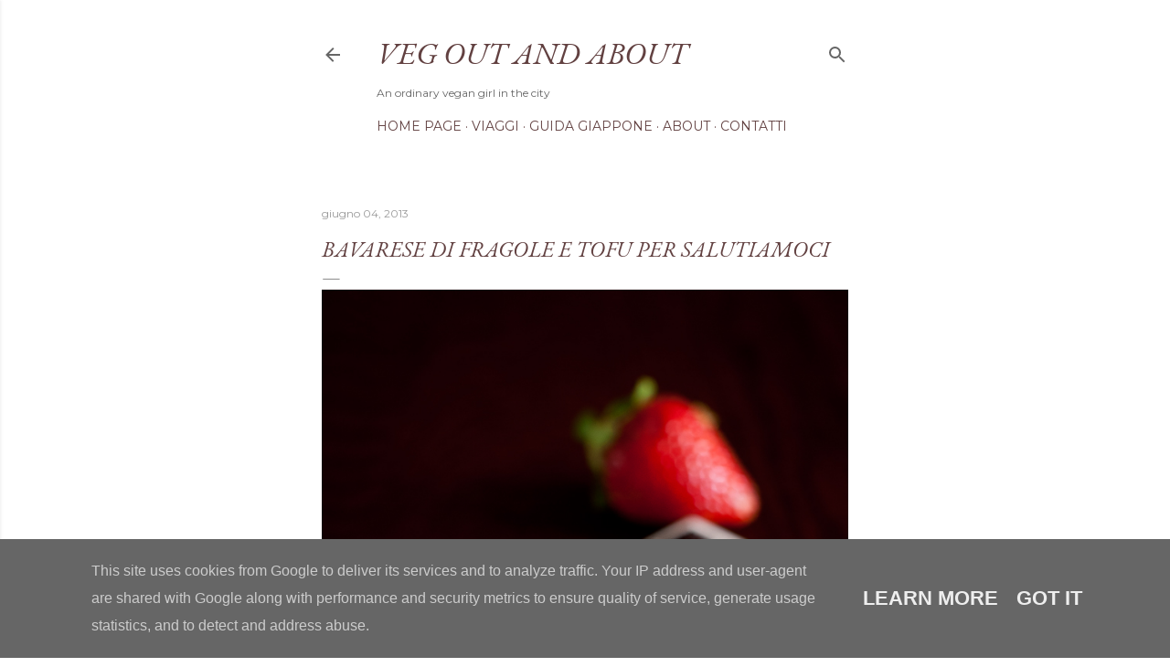

--- FILE ---
content_type: text/html; charset=UTF-8
request_url: http://www.vegoutandabout.it/2013/06/bavarese-di-fragole-e-tofu-per.html?showComment=1372258208005
body_size: 29623
content:
<!DOCTYPE html>
<html dir='ltr' lang='it'>
<head>
<meta content='width=device-width, initial-scale=1' name='viewport'/>
<title>Bavarese di fragole e tofu per Salutiamoci</title>
<meta content='text/html; charset=UTF-8' http-equiv='Content-Type'/>
<!-- Chrome, Firefox OS and Opera -->
<meta content='#ffffff' name='theme-color'/>
<!-- Windows Phone -->
<meta content='#ffffff' name='msapplication-navbutton-color'/>
<meta content='blogger' name='generator'/>
<link href='http://www.vegoutandabout.it/favicon.ico' rel='icon' type='image/x-icon'/>
<link href='http://www.vegoutandabout.it/2013/06/bavarese-di-fragole-e-tofu-per.html' rel='canonical'/>
<link rel="alternate" type="application/atom+xml" title="Veg out and about - Atom" href="http://www.vegoutandabout.it/feeds/posts/default" />
<link rel="alternate" type="application/rss+xml" title="Veg out and about - RSS" href="http://www.vegoutandabout.it/feeds/posts/default?alt=rss" />
<link rel="service.post" type="application/atom+xml" title="Veg out and about - Atom" href="https://www.blogger.com/feeds/4821085711833130287/posts/default" />

<link rel="alternate" type="application/atom+xml" title="Veg out and about - Atom" href="http://www.vegoutandabout.it/feeds/9109575104385366527/comments/default" />
<!--Can't find substitution for tag [blog.ieCssRetrofitLinks]-->
<link href='https://blogger.googleusercontent.com/img/b/R29vZ2xl/AVvXsEiwcxWc_qbvHVwpPS5RUe8qL8LgsCOzUMKiSREmwT2BxPa7XysJbdo9dHESxv8-ADwgcPFP8wKMnw9X7juCQIXSzBKNKQ5U0qEwfWqO0-uKEGLqaL8UYYyOFnEpLxOcmbq8Rq2D82NznOw/s1600/budinotofu2.jpg' rel='image_src'/>
<meta content='http://www.vegoutandabout.it/2013/06/bavarese-di-fragole-e-tofu-per.html' property='og:url'/>
<meta content='Bavarese di fragole e tofu per Salutiamoci' property='og:title'/>
<meta content='      Per chi non lo avesse ancora capito, uno dei miei cibi feticcio è il tofu. Onnipresente nel mio frigo (e pure nel freezer) oltre che n...' property='og:description'/>
<meta content='https://blogger.googleusercontent.com/img/b/R29vZ2xl/AVvXsEiwcxWc_qbvHVwpPS5RUe8qL8LgsCOzUMKiSREmwT2BxPa7XysJbdo9dHESxv8-ADwgcPFP8wKMnw9X7juCQIXSzBKNKQ5U0qEwfWqO0-uKEGLqaL8UYYyOFnEpLxOcmbq8Rq2D82NznOw/w1200-h630-p-k-no-nu/budinotofu2.jpg' property='og:image'/>
<style type='text/css'>@font-face{font-family:'EB Garamond';font-style:italic;font-weight:400;font-display:swap;src:url(//fonts.gstatic.com/s/ebgaramond/v32/SlGFmQSNjdsmc35JDF1K5GRwUjcdlttVFm-rI7e8QL9wU6i1hGFJRvzr2Q.woff2)format('woff2');unicode-range:U+0460-052F,U+1C80-1C8A,U+20B4,U+2DE0-2DFF,U+A640-A69F,U+FE2E-FE2F;}@font-face{font-family:'EB Garamond';font-style:italic;font-weight:400;font-display:swap;src:url(//fonts.gstatic.com/s/ebgaramond/v32/SlGFmQSNjdsmc35JDF1K5GRwUjcdlttVFm-rI7e8QL95U6i1hGFJRvzr2Q.woff2)format('woff2');unicode-range:U+0301,U+0400-045F,U+0490-0491,U+04B0-04B1,U+2116;}@font-face{font-family:'EB Garamond';font-style:italic;font-weight:400;font-display:swap;src:url(//fonts.gstatic.com/s/ebgaramond/v32/SlGFmQSNjdsmc35JDF1K5GRwUjcdlttVFm-rI7e8QL9xU6i1hGFJRvzr2Q.woff2)format('woff2');unicode-range:U+1F00-1FFF;}@font-face{font-family:'EB Garamond';font-style:italic;font-weight:400;font-display:swap;src:url(//fonts.gstatic.com/s/ebgaramond/v32/SlGFmQSNjdsmc35JDF1K5GRwUjcdlttVFm-rI7e8QL9-U6i1hGFJRvzr2Q.woff2)format('woff2');unicode-range:U+0370-0377,U+037A-037F,U+0384-038A,U+038C,U+038E-03A1,U+03A3-03FF;}@font-face{font-family:'EB Garamond';font-style:italic;font-weight:400;font-display:swap;src:url(//fonts.gstatic.com/s/ebgaramond/v32/SlGFmQSNjdsmc35JDF1K5GRwUjcdlttVFm-rI7e8QL9yU6i1hGFJRvzr2Q.woff2)format('woff2');unicode-range:U+0102-0103,U+0110-0111,U+0128-0129,U+0168-0169,U+01A0-01A1,U+01AF-01B0,U+0300-0301,U+0303-0304,U+0308-0309,U+0323,U+0329,U+1EA0-1EF9,U+20AB;}@font-face{font-family:'EB Garamond';font-style:italic;font-weight:400;font-display:swap;src:url(//fonts.gstatic.com/s/ebgaramond/v32/SlGFmQSNjdsmc35JDF1K5GRwUjcdlttVFm-rI7e8QL9zU6i1hGFJRvzr2Q.woff2)format('woff2');unicode-range:U+0100-02BA,U+02BD-02C5,U+02C7-02CC,U+02CE-02D7,U+02DD-02FF,U+0304,U+0308,U+0329,U+1D00-1DBF,U+1E00-1E9F,U+1EF2-1EFF,U+2020,U+20A0-20AB,U+20AD-20C0,U+2113,U+2C60-2C7F,U+A720-A7FF;}@font-face{font-family:'EB Garamond';font-style:italic;font-weight:400;font-display:swap;src:url(//fonts.gstatic.com/s/ebgaramond/v32/SlGFmQSNjdsmc35JDF1K5GRwUjcdlttVFm-rI7e8QL99U6i1hGFJRvw.woff2)format('woff2');unicode-range:U+0000-00FF,U+0131,U+0152-0153,U+02BB-02BC,U+02C6,U+02DA,U+02DC,U+0304,U+0308,U+0329,U+2000-206F,U+20AC,U+2122,U+2191,U+2193,U+2212,U+2215,U+FEFF,U+FFFD;}@font-face{font-family:'EB Garamond';font-style:normal;font-weight:400;font-display:swap;src:url(//fonts.gstatic.com/s/ebgaramond/v32/SlGDmQSNjdsmc35JDF1K5E55YMjF_7DPuGi-6_RkCY9_WamXgHlIbvw.woff2)format('woff2');unicode-range:U+0460-052F,U+1C80-1C8A,U+20B4,U+2DE0-2DFF,U+A640-A69F,U+FE2E-FE2F;}@font-face{font-family:'EB Garamond';font-style:normal;font-weight:400;font-display:swap;src:url(//fonts.gstatic.com/s/ebgaramond/v32/SlGDmQSNjdsmc35JDF1K5E55YMjF_7DPuGi-6_RkAI9_WamXgHlIbvw.woff2)format('woff2');unicode-range:U+0301,U+0400-045F,U+0490-0491,U+04B0-04B1,U+2116;}@font-face{font-family:'EB Garamond';font-style:normal;font-weight:400;font-display:swap;src:url(//fonts.gstatic.com/s/ebgaramond/v32/SlGDmQSNjdsmc35JDF1K5E55YMjF_7DPuGi-6_RkCI9_WamXgHlIbvw.woff2)format('woff2');unicode-range:U+1F00-1FFF;}@font-face{font-family:'EB Garamond';font-style:normal;font-weight:400;font-display:swap;src:url(//fonts.gstatic.com/s/ebgaramond/v32/SlGDmQSNjdsmc35JDF1K5E55YMjF_7DPuGi-6_RkB49_WamXgHlIbvw.woff2)format('woff2');unicode-range:U+0370-0377,U+037A-037F,U+0384-038A,U+038C,U+038E-03A1,U+03A3-03FF;}@font-face{font-family:'EB Garamond';font-style:normal;font-weight:400;font-display:swap;src:url(//fonts.gstatic.com/s/ebgaramond/v32/SlGDmQSNjdsmc35JDF1K5E55YMjF_7DPuGi-6_RkC49_WamXgHlIbvw.woff2)format('woff2');unicode-range:U+0102-0103,U+0110-0111,U+0128-0129,U+0168-0169,U+01A0-01A1,U+01AF-01B0,U+0300-0301,U+0303-0304,U+0308-0309,U+0323,U+0329,U+1EA0-1EF9,U+20AB;}@font-face{font-family:'EB Garamond';font-style:normal;font-weight:400;font-display:swap;src:url(//fonts.gstatic.com/s/ebgaramond/v32/SlGDmQSNjdsmc35JDF1K5E55YMjF_7DPuGi-6_RkCo9_WamXgHlIbvw.woff2)format('woff2');unicode-range:U+0100-02BA,U+02BD-02C5,U+02C7-02CC,U+02CE-02D7,U+02DD-02FF,U+0304,U+0308,U+0329,U+1D00-1DBF,U+1E00-1E9F,U+1EF2-1EFF,U+2020,U+20A0-20AB,U+20AD-20C0,U+2113,U+2C60-2C7F,U+A720-A7FF;}@font-face{font-family:'EB Garamond';font-style:normal;font-weight:400;font-display:swap;src:url(//fonts.gstatic.com/s/ebgaramond/v32/SlGDmQSNjdsmc35JDF1K5E55YMjF_7DPuGi-6_RkBI9_WamXgHlI.woff2)format('woff2');unicode-range:U+0000-00FF,U+0131,U+0152-0153,U+02BB-02BC,U+02C6,U+02DA,U+02DC,U+0304,U+0308,U+0329,U+2000-206F,U+20AC,U+2122,U+2191,U+2193,U+2212,U+2215,U+FEFF,U+FFFD;}@font-face{font-family:'Lora';font-style:normal;font-weight:400;font-display:swap;src:url(//fonts.gstatic.com/s/lora/v37/0QI6MX1D_JOuGQbT0gvTJPa787weuxJMkq18ndeYxZ2JTg.woff2)format('woff2');unicode-range:U+0460-052F,U+1C80-1C8A,U+20B4,U+2DE0-2DFF,U+A640-A69F,U+FE2E-FE2F;}@font-face{font-family:'Lora';font-style:normal;font-weight:400;font-display:swap;src:url(//fonts.gstatic.com/s/lora/v37/0QI6MX1D_JOuGQbT0gvTJPa787weuxJFkq18ndeYxZ2JTg.woff2)format('woff2');unicode-range:U+0301,U+0400-045F,U+0490-0491,U+04B0-04B1,U+2116;}@font-face{font-family:'Lora';font-style:normal;font-weight:400;font-display:swap;src:url(//fonts.gstatic.com/s/lora/v37/0QI6MX1D_JOuGQbT0gvTJPa787weuxI9kq18ndeYxZ2JTg.woff2)format('woff2');unicode-range:U+0302-0303,U+0305,U+0307-0308,U+0310,U+0312,U+0315,U+031A,U+0326-0327,U+032C,U+032F-0330,U+0332-0333,U+0338,U+033A,U+0346,U+034D,U+0391-03A1,U+03A3-03A9,U+03B1-03C9,U+03D1,U+03D5-03D6,U+03F0-03F1,U+03F4-03F5,U+2016-2017,U+2034-2038,U+203C,U+2040,U+2043,U+2047,U+2050,U+2057,U+205F,U+2070-2071,U+2074-208E,U+2090-209C,U+20D0-20DC,U+20E1,U+20E5-20EF,U+2100-2112,U+2114-2115,U+2117-2121,U+2123-214F,U+2190,U+2192,U+2194-21AE,U+21B0-21E5,U+21F1-21F2,U+21F4-2211,U+2213-2214,U+2216-22FF,U+2308-230B,U+2310,U+2319,U+231C-2321,U+2336-237A,U+237C,U+2395,U+239B-23B7,U+23D0,U+23DC-23E1,U+2474-2475,U+25AF,U+25B3,U+25B7,U+25BD,U+25C1,U+25CA,U+25CC,U+25FB,U+266D-266F,U+27C0-27FF,U+2900-2AFF,U+2B0E-2B11,U+2B30-2B4C,U+2BFE,U+3030,U+FF5B,U+FF5D,U+1D400-1D7FF,U+1EE00-1EEFF;}@font-face{font-family:'Lora';font-style:normal;font-weight:400;font-display:swap;src:url(//fonts.gstatic.com/s/lora/v37/0QI6MX1D_JOuGQbT0gvTJPa787weuxIvkq18ndeYxZ2JTg.woff2)format('woff2');unicode-range:U+0001-000C,U+000E-001F,U+007F-009F,U+20DD-20E0,U+20E2-20E4,U+2150-218F,U+2190,U+2192,U+2194-2199,U+21AF,U+21E6-21F0,U+21F3,U+2218-2219,U+2299,U+22C4-22C6,U+2300-243F,U+2440-244A,U+2460-24FF,U+25A0-27BF,U+2800-28FF,U+2921-2922,U+2981,U+29BF,U+29EB,U+2B00-2BFF,U+4DC0-4DFF,U+FFF9-FFFB,U+10140-1018E,U+10190-1019C,U+101A0,U+101D0-101FD,U+102E0-102FB,U+10E60-10E7E,U+1D2C0-1D2D3,U+1D2E0-1D37F,U+1F000-1F0FF,U+1F100-1F1AD,U+1F1E6-1F1FF,U+1F30D-1F30F,U+1F315,U+1F31C,U+1F31E,U+1F320-1F32C,U+1F336,U+1F378,U+1F37D,U+1F382,U+1F393-1F39F,U+1F3A7-1F3A8,U+1F3AC-1F3AF,U+1F3C2,U+1F3C4-1F3C6,U+1F3CA-1F3CE,U+1F3D4-1F3E0,U+1F3ED,U+1F3F1-1F3F3,U+1F3F5-1F3F7,U+1F408,U+1F415,U+1F41F,U+1F426,U+1F43F,U+1F441-1F442,U+1F444,U+1F446-1F449,U+1F44C-1F44E,U+1F453,U+1F46A,U+1F47D,U+1F4A3,U+1F4B0,U+1F4B3,U+1F4B9,U+1F4BB,U+1F4BF,U+1F4C8-1F4CB,U+1F4D6,U+1F4DA,U+1F4DF,U+1F4E3-1F4E6,U+1F4EA-1F4ED,U+1F4F7,U+1F4F9-1F4FB,U+1F4FD-1F4FE,U+1F503,U+1F507-1F50B,U+1F50D,U+1F512-1F513,U+1F53E-1F54A,U+1F54F-1F5FA,U+1F610,U+1F650-1F67F,U+1F687,U+1F68D,U+1F691,U+1F694,U+1F698,U+1F6AD,U+1F6B2,U+1F6B9-1F6BA,U+1F6BC,U+1F6C6-1F6CF,U+1F6D3-1F6D7,U+1F6E0-1F6EA,U+1F6F0-1F6F3,U+1F6F7-1F6FC,U+1F700-1F7FF,U+1F800-1F80B,U+1F810-1F847,U+1F850-1F859,U+1F860-1F887,U+1F890-1F8AD,U+1F8B0-1F8BB,U+1F8C0-1F8C1,U+1F900-1F90B,U+1F93B,U+1F946,U+1F984,U+1F996,U+1F9E9,U+1FA00-1FA6F,U+1FA70-1FA7C,U+1FA80-1FA89,U+1FA8F-1FAC6,U+1FACE-1FADC,U+1FADF-1FAE9,U+1FAF0-1FAF8,U+1FB00-1FBFF;}@font-face{font-family:'Lora';font-style:normal;font-weight:400;font-display:swap;src:url(//fonts.gstatic.com/s/lora/v37/0QI6MX1D_JOuGQbT0gvTJPa787weuxJOkq18ndeYxZ2JTg.woff2)format('woff2');unicode-range:U+0102-0103,U+0110-0111,U+0128-0129,U+0168-0169,U+01A0-01A1,U+01AF-01B0,U+0300-0301,U+0303-0304,U+0308-0309,U+0323,U+0329,U+1EA0-1EF9,U+20AB;}@font-face{font-family:'Lora';font-style:normal;font-weight:400;font-display:swap;src:url(//fonts.gstatic.com/s/lora/v37/0QI6MX1D_JOuGQbT0gvTJPa787weuxJPkq18ndeYxZ2JTg.woff2)format('woff2');unicode-range:U+0100-02BA,U+02BD-02C5,U+02C7-02CC,U+02CE-02D7,U+02DD-02FF,U+0304,U+0308,U+0329,U+1D00-1DBF,U+1E00-1E9F,U+1EF2-1EFF,U+2020,U+20A0-20AB,U+20AD-20C0,U+2113,U+2C60-2C7F,U+A720-A7FF;}@font-face{font-family:'Lora';font-style:normal;font-weight:400;font-display:swap;src:url(//fonts.gstatic.com/s/lora/v37/0QI6MX1D_JOuGQbT0gvTJPa787weuxJBkq18ndeYxZ0.woff2)format('woff2');unicode-range:U+0000-00FF,U+0131,U+0152-0153,U+02BB-02BC,U+02C6,U+02DA,U+02DC,U+0304,U+0308,U+0329,U+2000-206F,U+20AC,U+2122,U+2191,U+2193,U+2212,U+2215,U+FEFF,U+FFFD;}@font-face{font-family:'Montserrat';font-style:normal;font-weight:400;font-display:swap;src:url(//fonts.gstatic.com/s/montserrat/v31/JTUSjIg1_i6t8kCHKm459WRhyyTh89ZNpQ.woff2)format('woff2');unicode-range:U+0460-052F,U+1C80-1C8A,U+20B4,U+2DE0-2DFF,U+A640-A69F,U+FE2E-FE2F;}@font-face{font-family:'Montserrat';font-style:normal;font-weight:400;font-display:swap;src:url(//fonts.gstatic.com/s/montserrat/v31/JTUSjIg1_i6t8kCHKm459W1hyyTh89ZNpQ.woff2)format('woff2');unicode-range:U+0301,U+0400-045F,U+0490-0491,U+04B0-04B1,U+2116;}@font-face{font-family:'Montserrat';font-style:normal;font-weight:400;font-display:swap;src:url(//fonts.gstatic.com/s/montserrat/v31/JTUSjIg1_i6t8kCHKm459WZhyyTh89ZNpQ.woff2)format('woff2');unicode-range:U+0102-0103,U+0110-0111,U+0128-0129,U+0168-0169,U+01A0-01A1,U+01AF-01B0,U+0300-0301,U+0303-0304,U+0308-0309,U+0323,U+0329,U+1EA0-1EF9,U+20AB;}@font-face{font-family:'Montserrat';font-style:normal;font-weight:400;font-display:swap;src:url(//fonts.gstatic.com/s/montserrat/v31/JTUSjIg1_i6t8kCHKm459WdhyyTh89ZNpQ.woff2)format('woff2');unicode-range:U+0100-02BA,U+02BD-02C5,U+02C7-02CC,U+02CE-02D7,U+02DD-02FF,U+0304,U+0308,U+0329,U+1D00-1DBF,U+1E00-1E9F,U+1EF2-1EFF,U+2020,U+20A0-20AB,U+20AD-20C0,U+2113,U+2C60-2C7F,U+A720-A7FF;}@font-face{font-family:'Montserrat';font-style:normal;font-weight:400;font-display:swap;src:url(//fonts.gstatic.com/s/montserrat/v31/JTUSjIg1_i6t8kCHKm459WlhyyTh89Y.woff2)format('woff2');unicode-range:U+0000-00FF,U+0131,U+0152-0153,U+02BB-02BC,U+02C6,U+02DA,U+02DC,U+0304,U+0308,U+0329,U+2000-206F,U+20AC,U+2122,U+2191,U+2193,U+2212,U+2215,U+FEFF,U+FFFD;}@font-face{font-family:'Montserrat';font-style:normal;font-weight:700;font-display:swap;src:url(//fonts.gstatic.com/s/montserrat/v31/JTUSjIg1_i6t8kCHKm459WRhyyTh89ZNpQ.woff2)format('woff2');unicode-range:U+0460-052F,U+1C80-1C8A,U+20B4,U+2DE0-2DFF,U+A640-A69F,U+FE2E-FE2F;}@font-face{font-family:'Montserrat';font-style:normal;font-weight:700;font-display:swap;src:url(//fonts.gstatic.com/s/montserrat/v31/JTUSjIg1_i6t8kCHKm459W1hyyTh89ZNpQ.woff2)format('woff2');unicode-range:U+0301,U+0400-045F,U+0490-0491,U+04B0-04B1,U+2116;}@font-face{font-family:'Montserrat';font-style:normal;font-weight:700;font-display:swap;src:url(//fonts.gstatic.com/s/montserrat/v31/JTUSjIg1_i6t8kCHKm459WZhyyTh89ZNpQ.woff2)format('woff2');unicode-range:U+0102-0103,U+0110-0111,U+0128-0129,U+0168-0169,U+01A0-01A1,U+01AF-01B0,U+0300-0301,U+0303-0304,U+0308-0309,U+0323,U+0329,U+1EA0-1EF9,U+20AB;}@font-face{font-family:'Montserrat';font-style:normal;font-weight:700;font-display:swap;src:url(//fonts.gstatic.com/s/montserrat/v31/JTUSjIg1_i6t8kCHKm459WdhyyTh89ZNpQ.woff2)format('woff2');unicode-range:U+0100-02BA,U+02BD-02C5,U+02C7-02CC,U+02CE-02D7,U+02DD-02FF,U+0304,U+0308,U+0329,U+1D00-1DBF,U+1E00-1E9F,U+1EF2-1EFF,U+2020,U+20A0-20AB,U+20AD-20C0,U+2113,U+2C60-2C7F,U+A720-A7FF;}@font-face{font-family:'Montserrat';font-style:normal;font-weight:700;font-display:swap;src:url(//fonts.gstatic.com/s/montserrat/v31/JTUSjIg1_i6t8kCHKm459WlhyyTh89Y.woff2)format('woff2');unicode-range:U+0000-00FF,U+0131,U+0152-0153,U+02BB-02BC,U+02C6,U+02DA,U+02DC,U+0304,U+0308,U+0329,U+2000-206F,U+20AC,U+2122,U+2191,U+2193,U+2212,U+2215,U+FEFF,U+FFFD;}</style>
<style id='page-skin-1' type='text/css'><!--
/*! normalize.css v3.0.1 | MIT License | git.io/normalize */html{font-family:sans-serif;-ms-text-size-adjust:100%;-webkit-text-size-adjust:100%}body{margin:0}article,aside,details,figcaption,figure,footer,header,hgroup,main,nav,section,summary{display:block}audio,canvas,progress,video{display:inline-block;vertical-align:baseline}audio:not([controls]){display:none;height:0}[hidden],template{display:none}a{background:transparent}a:active,a:hover{outline:0}abbr[title]{border-bottom:1px dotted}b,strong{font-weight:bold}dfn{font-style:italic}h1{font-size:2em;margin:.67em 0}mark{background:#ff0;color:#000}small{font-size:80%}sub,sup{font-size:75%;line-height:0;position:relative;vertical-align:baseline}sup{top:-0.5em}sub{bottom:-0.25em}img{border:0}svg:not(:root){overflow:hidden}figure{margin:1em 40px}hr{-moz-box-sizing:content-box;box-sizing:content-box;height:0}pre{overflow:auto}code,kbd,pre,samp{font-family:monospace,monospace;font-size:1em}button,input,optgroup,select,textarea{color:inherit;font:inherit;margin:0}button{overflow:visible}button,select{text-transform:none}button,html input[type="button"],input[type="reset"],input[type="submit"]{-webkit-appearance:button;cursor:pointer}button[disabled],html input[disabled]{cursor:default}button::-moz-focus-inner,input::-moz-focus-inner{border:0;padding:0}input{line-height:normal}input[type="checkbox"],input[type="radio"]{box-sizing:border-box;padding:0}input[type="number"]::-webkit-inner-spin-button,input[type="number"]::-webkit-outer-spin-button{height:auto}input[type="search"]{-webkit-appearance:textfield;-moz-box-sizing:content-box;-webkit-box-sizing:content-box;box-sizing:content-box}input[type="search"]::-webkit-search-cancel-button,input[type="search"]::-webkit-search-decoration{-webkit-appearance:none}fieldset{border:1px solid #c0c0c0;margin:0 2px;padding:.35em .625em .75em}legend{border:0;padding:0}textarea{overflow:auto}optgroup{font-weight:bold}table{border-collapse:collapse;border-spacing:0}td,th{padding:0}
/*!************************************************
* Blogger Template Style
* Name: Soho
**************************************************/
body{
overflow-wrap:break-word;
word-break:break-word;
word-wrap:break-word
}
.hidden{
display:none
}
.invisible{
visibility:hidden
}
.container::after,.float-container::after{
clear:both;
content:"";
display:table
}
.clearboth{
clear:both
}
#comments .comment .comment-actions,.subscribe-popup .FollowByEmail .follow-by-email-submit{
background:0 0;
border:0;
box-shadow:none;
color:#624141;
cursor:pointer;
font-size:14px;
font-weight:700;
outline:0;
text-decoration:none;
text-transform:uppercase;
width:auto
}
.dim-overlay{
background-color:rgba(0,0,0,.54);
height:100vh;
left:0;
position:fixed;
top:0;
width:100%
}
#sharing-dim-overlay{
background-color:transparent
}
input::-ms-clear{
display:none
}
.blogger-logo,.svg-icon-24.blogger-logo{
fill:#ff9800;
opacity:1
}
.loading-spinner-large{
-webkit-animation:mspin-rotate 1.568s infinite linear;
animation:mspin-rotate 1.568s infinite linear;
height:48px;
overflow:hidden;
position:absolute;
width:48px;
z-index:200
}
.loading-spinner-large>div{
-webkit-animation:mspin-revrot 5332ms infinite steps(4);
animation:mspin-revrot 5332ms infinite steps(4)
}
.loading-spinner-large>div>div{
-webkit-animation:mspin-singlecolor-large-film 1333ms infinite steps(81);
animation:mspin-singlecolor-large-film 1333ms infinite steps(81);
background-size:100%;
height:48px;
width:3888px
}
.mspin-black-large>div>div,.mspin-grey_54-large>div>div{
background-image:url(https://www.blogblog.com/indie/mspin_black_large.svg)
}
.mspin-white-large>div>div{
background-image:url(https://www.blogblog.com/indie/mspin_white_large.svg)
}
.mspin-grey_54-large{
opacity:.54
}
@-webkit-keyframes mspin-singlecolor-large-film{
from{
-webkit-transform:translateX(0);
transform:translateX(0)
}
to{
-webkit-transform:translateX(-3888px);
transform:translateX(-3888px)
}
}
@keyframes mspin-singlecolor-large-film{
from{
-webkit-transform:translateX(0);
transform:translateX(0)
}
to{
-webkit-transform:translateX(-3888px);
transform:translateX(-3888px)
}
}
@-webkit-keyframes mspin-rotate{
from{
-webkit-transform:rotate(0);
transform:rotate(0)
}
to{
-webkit-transform:rotate(360deg);
transform:rotate(360deg)
}
}
@keyframes mspin-rotate{
from{
-webkit-transform:rotate(0);
transform:rotate(0)
}
to{
-webkit-transform:rotate(360deg);
transform:rotate(360deg)
}
}
@-webkit-keyframes mspin-revrot{
from{
-webkit-transform:rotate(0);
transform:rotate(0)
}
to{
-webkit-transform:rotate(-360deg);
transform:rotate(-360deg)
}
}
@keyframes mspin-revrot{
from{
-webkit-transform:rotate(0);
transform:rotate(0)
}
to{
-webkit-transform:rotate(-360deg);
transform:rotate(-360deg)
}
}
.skip-navigation{
background-color:#fff;
box-sizing:border-box;
color:#000;
display:block;
height:0;
left:0;
line-height:50px;
overflow:hidden;
padding-top:0;
position:fixed;
text-align:center;
top:0;
-webkit-transition:box-shadow .3s,height .3s,padding-top .3s;
transition:box-shadow .3s,height .3s,padding-top .3s;
width:100%;
z-index:900
}
.skip-navigation:focus{
box-shadow:0 4px 5px 0 rgba(0,0,0,.14),0 1px 10px 0 rgba(0,0,0,.12),0 2px 4px -1px rgba(0,0,0,.2);
height:50px
}
#main{
outline:0
}
.main-heading{
position:absolute;
clip:rect(1px,1px,1px,1px);
padding:0;
border:0;
height:1px;
width:1px;
overflow:hidden
}
.Attribution{
margin-top:1em;
text-align:center
}
.Attribution .blogger img,.Attribution .blogger svg{
vertical-align:bottom
}
.Attribution .blogger img{
margin-right:.5em
}
.Attribution div{
line-height:24px;
margin-top:.5em
}
.Attribution .copyright,.Attribution .image-attribution{
font-size:.7em;
margin-top:1.5em
}
.BLOG_mobile_video_class{
display:none
}
.bg-photo{
background-attachment:scroll!important
}
body .CSS_LIGHTBOX{
z-index:900
}
.extendable .show-less,.extendable .show-more{
border-color:#624141;
color:#624141;
margin-top:8px
}
.extendable .show-less.hidden,.extendable .show-more.hidden{
display:none
}
.inline-ad{
display:none;
max-width:100%;
overflow:hidden
}
.adsbygoogle{
display:block
}
#cookieChoiceInfo{
bottom:0;
top:auto
}
iframe.b-hbp-video{
border:0
}
.post-body img{
max-width:100%
}
.post-body iframe{
max-width:100%
}
.post-body a[imageanchor="1"]{
display:inline-block
}
.byline{
margin-right:1em
}
.byline:last-child{
margin-right:0
}
.link-copied-dialog{
max-width:520px;
outline:0
}
.link-copied-dialog .modal-dialog-buttons{
margin-top:8px
}
.link-copied-dialog .goog-buttonset-default{
background:0 0;
border:0
}
.link-copied-dialog .goog-buttonset-default:focus{
outline:0
}
.paging-control-container{
margin-bottom:16px
}
.paging-control-container .paging-control{
display:inline-block
}
.paging-control-container .comment-range-text::after,.paging-control-container .paging-control{
color:#624141
}
.paging-control-container .comment-range-text,.paging-control-container .paging-control{
margin-right:8px
}
.paging-control-container .comment-range-text::after,.paging-control-container .paging-control::after{
content:"\b7";
cursor:default;
padding-left:8px;
pointer-events:none
}
.paging-control-container .comment-range-text:last-child::after,.paging-control-container .paging-control:last-child::after{
content:none
}
.byline.reactions iframe{
height:20px
}
.b-notification{
color:#000;
background-color:#fff;
border-bottom:solid 1px #000;
box-sizing:border-box;
padding:16px 32px;
text-align:center
}
.b-notification.visible{
-webkit-transition:margin-top .3s cubic-bezier(.4,0,.2,1);
transition:margin-top .3s cubic-bezier(.4,0,.2,1)
}
.b-notification.invisible{
position:absolute
}
.b-notification-close{
position:absolute;
right:8px;
top:8px
}
.no-posts-message{
line-height:40px;
text-align:center
}
@media screen and (max-width:1680px){
body.item-view .post-body a[imageanchor="1"][style*="float: left;"],body.item-view .post-body a[imageanchor="1"][style*="float: right;"]{
float:none!important;
clear:none!important
}
body.item-view .post-body a[imageanchor="1"] img{
display:block;
height:auto;
margin:0 auto
}
body.item-view .post-body>.separator:first-child>a[imageanchor="1"]:first-child{
margin-top:20px
}
.post-body a[imageanchor]{
display:block
}
body.item-view .post-body a[imageanchor="1"]{
margin-left:0!important;
margin-right:0!important
}
body.item-view .post-body a[imageanchor="1"]+a[imageanchor="1"]{
margin-top:16px
}
}
.item-control{
display:none
}
#comments{
border-top:1px dashed rgba(0,0,0,.54);
margin-top:20px;
padding:20px
}
#comments .comment-thread ol{
margin:0;
padding-left:0;
padding-left:0
}
#comments .comment .comment-replybox-single,#comments .comment-thread .comment-replies{
margin-left:60px
}
#comments .comment-thread .thread-count{
display:none
}
#comments .comment{
list-style-type:none;
padding:0 0 30px;
position:relative
}
#comments .comment .comment{
padding-bottom:8px
}
.comment .avatar-image-container{
position:absolute
}
.comment .avatar-image-container img{
border-radius:50%
}
.avatar-image-container svg,.comment .avatar-image-container .avatar-icon{
border-radius:50%;
border:solid 1px #666666;
box-sizing:border-box;
fill:#666666;
height:35px;
margin:0;
padding:7px;
width:35px
}
.comment .comment-block{
margin-top:10px;
margin-left:60px;
padding-bottom:0
}
#comments .comment-author-header-wrapper{
margin-left:40px
}
#comments .comment .thread-expanded .comment-block{
padding-bottom:20px
}
#comments .comment .comment-header .user,#comments .comment .comment-header .user a{
color:#666666;
font-style:normal;
font-weight:700
}
#comments .comment .comment-actions{
bottom:0;
margin-bottom:15px;
position:absolute
}
#comments .comment .comment-actions>*{
margin-right:8px
}
#comments .comment .comment-header .datetime{
bottom:0;
color:#666666;
display:inline-block;
font-size:13px;
font-style:italic;
margin-left:8px
}
#comments .comment .comment-footer .comment-timestamp a,#comments .comment .comment-header .datetime a{
color:#666666
}
#comments .comment .comment-content,.comment .comment-body{
margin-top:12px;
word-break:break-word
}
.comment-body{
margin-bottom:12px
}
#comments.embed[data-num-comments="0"]{
border:0;
margin-top:0;
padding-top:0
}
#comments.embed[data-num-comments="0"] #comment-post-message,#comments.embed[data-num-comments="0"] div.comment-form>p,#comments.embed[data-num-comments="0"] p.comment-footer{
display:none
}
#comment-editor-src{
display:none
}
.comments .comments-content .loadmore.loaded{
max-height:0;
opacity:0;
overflow:hidden
}
.extendable .remaining-items{
height:0;
overflow:hidden;
-webkit-transition:height .3s cubic-bezier(.4,0,.2,1);
transition:height .3s cubic-bezier(.4,0,.2,1)
}
.extendable .remaining-items.expanded{
height:auto
}
.svg-icon-24,.svg-icon-24-button{
cursor:pointer;
height:24px;
width:24px;
min-width:24px
}
.touch-icon{
margin:-12px;
padding:12px
}
.touch-icon:active,.touch-icon:focus{
background-color:rgba(153,153,153,.4);
border-radius:50%
}
svg:not(:root).touch-icon{
overflow:visible
}
html[dir=rtl] .rtl-reversible-icon{
-webkit-transform:scaleX(-1);
-ms-transform:scaleX(-1);
transform:scaleX(-1)
}
.svg-icon-24-button,.touch-icon-button{
background:0 0;
border:0;
margin:0;
outline:0;
padding:0
}
.touch-icon-button .touch-icon:active,.touch-icon-button .touch-icon:focus{
background-color:transparent
}
.touch-icon-button:active .touch-icon,.touch-icon-button:focus .touch-icon{
background-color:rgba(153,153,153,.4);
border-radius:50%
}
.Profile .default-avatar-wrapper .avatar-icon{
border-radius:50%;
border:solid 1px #666666;
box-sizing:border-box;
fill:#666666;
margin:0
}
.Profile .individual .default-avatar-wrapper .avatar-icon{
padding:25px
}
.Profile .individual .avatar-icon,.Profile .individual .profile-img{
height:120px;
width:120px
}
.Profile .team .default-avatar-wrapper .avatar-icon{
padding:8px
}
.Profile .team .avatar-icon,.Profile .team .default-avatar-wrapper,.Profile .team .profile-img{
height:40px;
width:40px
}
.snippet-container{
margin:0;
position:relative;
overflow:hidden
}
.snippet-fade{
bottom:0;
box-sizing:border-box;
position:absolute;
width:96px
}
.snippet-fade{
right:0
}
.snippet-fade:after{
content:"\2026"
}
.snippet-fade:after{
float:right
}
.centered-top-container.sticky{
left:0;
position:fixed;
right:0;
top:0;
width:auto;
z-index:50;
-webkit-transition-property:opacity,-webkit-transform;
transition-property:opacity,-webkit-transform;
transition-property:transform,opacity;
transition-property:transform,opacity,-webkit-transform;
-webkit-transition-duration:.2s;
transition-duration:.2s;
-webkit-transition-timing-function:cubic-bezier(.4,0,.2,1);
transition-timing-function:cubic-bezier(.4,0,.2,1)
}
.centered-top-placeholder{
display:none
}
.collapsed-header .centered-top-placeholder{
display:block
}
.centered-top-container .Header .replaced h1,.centered-top-placeholder .Header .replaced h1{
display:none
}
.centered-top-container.sticky .Header .replaced h1{
display:block
}
.centered-top-container.sticky .Header .header-widget{
background:0 0
}
.centered-top-container.sticky .Header .header-image-wrapper{
display:none
}
.centered-top-container img,.centered-top-placeholder img{
max-width:100%
}
.collapsible{
-webkit-transition:height .3s cubic-bezier(.4,0,.2,1);
transition:height .3s cubic-bezier(.4,0,.2,1)
}
.collapsible,.collapsible>summary{
display:block;
overflow:hidden
}
.collapsible>:not(summary){
display:none
}
.collapsible[open]>:not(summary){
display:block
}
.collapsible:focus,.collapsible>summary:focus{
outline:0
}
.collapsible>summary{
cursor:pointer;
display:block;
padding:0
}
.collapsible:focus>summary,.collapsible>summary:focus{
background-color:transparent
}
.collapsible>summary::-webkit-details-marker{
display:none
}
.collapsible-title{
-webkit-box-align:center;
-webkit-align-items:center;
-ms-flex-align:center;
align-items:center;
display:-webkit-box;
display:-webkit-flex;
display:-ms-flexbox;
display:flex
}
.collapsible-title .title{
-webkit-box-flex:1;
-webkit-flex:1 1 auto;
-ms-flex:1 1 auto;
flex:1 1 auto;
-webkit-box-ordinal-group:1;
-webkit-order:0;
-ms-flex-order:0;
order:0;
overflow:hidden;
text-overflow:ellipsis;
white-space:nowrap
}
.collapsible-title .chevron-down,.collapsible[open] .collapsible-title .chevron-up{
display:block
}
.collapsible-title .chevron-up,.collapsible[open] .collapsible-title .chevron-down{
display:none
}
.flat-button{
cursor:pointer;
display:inline-block;
font-weight:700;
text-transform:uppercase;
border-radius:2px;
padding:8px;
margin:-8px
}
.flat-icon-button{
background:0 0;
border:0;
margin:0;
outline:0;
padding:0;
margin:-12px;
padding:12px;
cursor:pointer;
box-sizing:content-box;
display:inline-block;
line-height:0
}
.flat-icon-button,.flat-icon-button .splash-wrapper{
border-radius:50%
}
.flat-icon-button .splash.animate{
-webkit-animation-duration:.3s;
animation-duration:.3s
}
.overflowable-container{
max-height:28px;
overflow:hidden;
position:relative
}
.overflow-button{
cursor:pointer
}
#overflowable-dim-overlay{
background:0 0
}
.overflow-popup{
box-shadow:0 2px 2px 0 rgba(0,0,0,.14),0 3px 1px -2px rgba(0,0,0,.2),0 1px 5px 0 rgba(0,0,0,.12);
background-color:#ffffff;
left:0;
max-width:calc(100% - 32px);
position:absolute;
top:0;
visibility:hidden;
z-index:101
}
.overflow-popup ul{
list-style:none
}
.overflow-popup .tabs li,.overflow-popup li{
display:block;
height:auto
}
.overflow-popup .tabs li{
padding-left:0;
padding-right:0
}
.overflow-button.hidden,.overflow-popup .tabs li.hidden,.overflow-popup li.hidden{
display:none
}
.search{
display:-webkit-box;
display:-webkit-flex;
display:-ms-flexbox;
display:flex;
line-height:24px;
width:24px
}
.search.focused{
width:100%
}
.search.focused .section{
width:100%
}
.search form{
z-index:101
}
.search h3{
display:none
}
.search form{
display:-webkit-box;
display:-webkit-flex;
display:-ms-flexbox;
display:flex;
-webkit-box-flex:1;
-webkit-flex:1 0 0;
-ms-flex:1 0 0px;
flex:1 0 0;
border-bottom:solid 1px transparent;
padding-bottom:8px
}
.search form>*{
display:none
}
.search.focused form>*{
display:block
}
.search .search-input label{
display:none
}
.centered-top-placeholder.cloned .search form{
z-index:30
}
.search.focused form{
border-color:#666666;
position:relative;
width:auto
}
.collapsed-header .centered-top-container .search.focused form{
border-bottom-color:transparent
}
.search-expand{
-webkit-box-flex:0;
-webkit-flex:0 0 auto;
-ms-flex:0 0 auto;
flex:0 0 auto
}
.search-expand-text{
display:none
}
.search-close{
display:inline;
vertical-align:middle
}
.search-input{
-webkit-box-flex:1;
-webkit-flex:1 0 1px;
-ms-flex:1 0 1px;
flex:1 0 1px
}
.search-input input{
background:0 0;
border:0;
box-sizing:border-box;
color:#666666;
display:inline-block;
outline:0;
width:calc(100% - 48px)
}
.search-input input.no-cursor{
color:transparent;
text-shadow:0 0 0 #666666
}
.collapsed-header .centered-top-container .search-action,.collapsed-header .centered-top-container .search-input input{
color:#666666
}
.collapsed-header .centered-top-container .search-input input.no-cursor{
color:transparent;
text-shadow:0 0 0 #666666
}
.collapsed-header .centered-top-container .search-input input.no-cursor:focus,.search-input input.no-cursor:focus{
outline:0
}
.search-focused>*{
visibility:hidden
}
.search-focused .search,.search-focused .search-icon{
visibility:visible
}
.search.focused .search-action{
display:block
}
.search.focused .search-action:disabled{
opacity:.3
}
.widget.Sharing .sharing-button{
display:none
}
.widget.Sharing .sharing-buttons li{
padding:0
}
.widget.Sharing .sharing-buttons li span{
display:none
}
.post-share-buttons{
position:relative
}
.centered-bottom .share-buttons .svg-icon-24,.share-buttons .svg-icon-24{
fill:#666666
}
.sharing-open.touch-icon-button:active .touch-icon,.sharing-open.touch-icon-button:focus .touch-icon{
background-color:transparent
}
.share-buttons{
background-color:#ffffff;
border-radius:2px;
box-shadow:0 2px 2px 0 rgba(0,0,0,.14),0 3px 1px -2px rgba(0,0,0,.2),0 1px 5px 0 rgba(0,0,0,.12);
color:#666666;
list-style:none;
margin:0;
padding:8px 0;
position:absolute;
top:-11px;
min-width:200px;
z-index:101
}
.share-buttons.hidden{
display:none
}
.sharing-button{
background:0 0;
border:0;
margin:0;
outline:0;
padding:0;
cursor:pointer
}
.share-buttons li{
margin:0;
height:48px
}
.share-buttons li:last-child{
margin-bottom:0
}
.share-buttons li .sharing-platform-button{
box-sizing:border-box;
cursor:pointer;
display:block;
height:100%;
margin-bottom:0;
padding:0 16px;
position:relative;
width:100%
}
.share-buttons li .sharing-platform-button:focus,.share-buttons li .sharing-platform-button:hover{
background-color:rgba(128,128,128,.1);
outline:0
}
.share-buttons li svg[class*=" sharing-"],.share-buttons li svg[class^=sharing-]{
position:absolute;
top:10px
}
.share-buttons li span.sharing-platform-button{
position:relative;
top:0
}
.share-buttons li .platform-sharing-text{
display:block;
font-size:16px;
line-height:48px;
white-space:nowrap
}
.share-buttons li .platform-sharing-text{
margin-left:56px
}
.sidebar-container{
background-color:#f7f7f7;
max-width:284px;
overflow-y:auto;
-webkit-transition-property:-webkit-transform;
transition-property:-webkit-transform;
transition-property:transform;
transition-property:transform,-webkit-transform;
-webkit-transition-duration:.3s;
transition-duration:.3s;
-webkit-transition-timing-function:cubic-bezier(0,0,.2,1);
transition-timing-function:cubic-bezier(0,0,.2,1);
width:284px;
z-index:101;
-webkit-overflow-scrolling:touch
}
.sidebar-container .navigation{
line-height:0;
padding:16px
}
.sidebar-container .sidebar-back{
cursor:pointer
}
.sidebar-container .widget{
background:0 0;
margin:0 16px;
padding:16px 0
}
.sidebar-container .widget .title{
color:#666666;
margin:0
}
.sidebar-container .widget ul{
list-style:none;
margin:0;
padding:0
}
.sidebar-container .widget ul ul{
margin-left:1em
}
.sidebar-container .widget li{
font-size:16px;
line-height:normal
}
.sidebar-container .widget+.widget{
border-top:1px dashed rgba(255,255,255,0.537)
}
.BlogArchive li{
margin:16px 0
}
.BlogArchive li:last-child{
margin-bottom:0
}
.Label li a{
display:inline-block
}
.BlogArchive .post-count,.Label .label-count{
float:right;
margin-left:.25em
}
.BlogArchive .post-count::before,.Label .label-count::before{
content:"("
}
.BlogArchive .post-count::after,.Label .label-count::after{
content:")"
}
.widget.Translate .skiptranslate>div{
display:block!important
}
.widget.Profile .profile-link{
display:-webkit-box;
display:-webkit-flex;
display:-ms-flexbox;
display:flex
}
.widget.Profile .team-member .default-avatar-wrapper,.widget.Profile .team-member .profile-img{
-webkit-box-flex:0;
-webkit-flex:0 0 auto;
-ms-flex:0 0 auto;
flex:0 0 auto;
margin-right:1em
}
.widget.Profile .individual .profile-link{
-webkit-box-orient:vertical;
-webkit-box-direction:normal;
-webkit-flex-direction:column;
-ms-flex-direction:column;
flex-direction:column
}
.widget.Profile .team .profile-link .profile-name{
-webkit-align-self:center;
-ms-flex-item-align:center;
align-self:center;
display:block;
-webkit-box-flex:1;
-webkit-flex:1 1 auto;
-ms-flex:1 1 auto;
flex:1 1 auto
}
.dim-overlay{
background-color:rgba(0,0,0,.54);
z-index:100
}
body.sidebar-visible{
overflow-y:hidden
}
@media screen and (max-width:2477px){
.sidebar-container{
bottom:0;
position:fixed;
top:0;
left:0;
right:auto
}
.sidebar-container.sidebar-invisible{
-webkit-transition-timing-function:cubic-bezier(.4,0,.6,1);
transition-timing-function:cubic-bezier(.4,0,.6,1)
}
html[dir=ltr] .sidebar-container.sidebar-invisible{
-webkit-transform:translateX(-284px);
-ms-transform:translateX(-284px);
transform:translateX(-284px)
}
html[dir=rtl] .sidebar-container.sidebar-invisible{
-webkit-transform:translateX(284px);
-ms-transform:translateX(284px);
transform:translateX(284px)
}
}
@media screen and (min-width:2478px){
.sidebar-container{
position:absolute;
top:0;
left:0;
right:auto
}
.sidebar-container .navigation{
display:none
}
}
.dialog{
box-shadow:0 2px 2px 0 rgba(0,0,0,.14),0 3px 1px -2px rgba(0,0,0,.2),0 1px 5px 0 rgba(0,0,0,.12);
background:#ffffff;
box-sizing:border-box;
color:#666666;
padding:30px;
position:fixed;
text-align:center;
width:calc(100% - 24px);
z-index:101
}
.dialog input[type=email],.dialog input[type=text]{
background-color:transparent;
border:0;
border-bottom:solid 1px rgba(102,102,102,.12);
color:#666666;
display:block;
font-family:EB Garamond, serif;
font-size:16px;
line-height:24px;
margin:auto;
padding-bottom:7px;
outline:0;
text-align:center;
width:100%
}
.dialog input[type=email]::-webkit-input-placeholder,.dialog input[type=text]::-webkit-input-placeholder{
color:#666666
}
.dialog input[type=email]::-moz-placeholder,.dialog input[type=text]::-moz-placeholder{
color:#666666
}
.dialog input[type=email]:-ms-input-placeholder,.dialog input[type=text]:-ms-input-placeholder{
color:#666666
}
.dialog input[type=email]::-ms-input-placeholder,.dialog input[type=text]::-ms-input-placeholder{
color:#666666
}
.dialog input[type=email]::placeholder,.dialog input[type=text]::placeholder{
color:#666666
}
.dialog input[type=email]:focus,.dialog input[type=text]:focus{
border-bottom:solid 2px #624141;
padding-bottom:6px
}
.dialog input.no-cursor{
color:transparent;
text-shadow:0 0 0 #666666
}
.dialog input.no-cursor:focus{
outline:0
}
.dialog input.no-cursor:focus{
outline:0
}
.dialog input[type=submit]{
font-family:EB Garamond, serif
}
.dialog .goog-buttonset-default{
color:#624141
}
.subscribe-popup{
max-width:364px
}
.subscribe-popup h3{
color:#999999;
font-size:1.8em;
margin-top:0
}
.subscribe-popup .FollowByEmail h3{
display:none
}
.subscribe-popup .FollowByEmail .follow-by-email-submit{
color:#624141;
display:inline-block;
margin:0 auto;
margin-top:24px;
width:auto;
white-space:normal
}
.subscribe-popup .FollowByEmail .follow-by-email-submit:disabled{
cursor:default;
opacity:.3
}
@media (max-width:800px){
.blog-name div.widget.Subscribe{
margin-bottom:16px
}
body.item-view .blog-name div.widget.Subscribe{
margin:8px auto 16px auto;
width:100%
}
}
body#layout .bg-photo,body#layout .bg-photo-overlay{
display:none
}
body#layout .page_body{
padding:0;
position:relative;
top:0
}
body#layout .page{
display:inline-block;
left:inherit;
position:relative;
vertical-align:top;
width:540px
}
body#layout .centered{
max-width:954px
}
body#layout .navigation{
display:none
}
body#layout .sidebar-container{
display:inline-block;
width:40%
}
body#layout .hamburger-menu,body#layout .search{
display:none
}
body{
background-color:#ffffff;
color:#666666;
font:normal 400 22px EB Garamond, serif;
height:100%;
margin:0;
min-height:100vh
}
h1,h2,h3,h4,h5,h6{
font-weight:400
}
a{
color:#624141;
text-decoration:none
}
.dim-overlay{
z-index:100
}
body.sidebar-visible .page_body{
overflow-y:scroll
}
.widget .title{
color:#624141;
font:normal 400 12px Montserrat, sans-serif
}
.extendable .show-less,.extendable .show-more{
color:#808080;
font:normal 400 12px Montserrat, sans-serif;
margin:12px -8px 0 -8px;
text-transform:uppercase
}
.footer .widget,.main .widget{
margin:50px 0
}
.main .widget .title{
text-transform:uppercase
}
.inline-ad{
display:block;
margin-top:50px
}
.adsbygoogle{
text-align:center
}
.page_body{
display:-webkit-box;
display:-webkit-flex;
display:-ms-flexbox;
display:flex;
-webkit-box-orient:vertical;
-webkit-box-direction:normal;
-webkit-flex-direction:column;
-ms-flex-direction:column;
flex-direction:column;
min-height:100vh;
position:relative;
z-index:20
}
.page_body>*{
-webkit-box-flex:0;
-webkit-flex:0 0 auto;
-ms-flex:0 0 auto;
flex:0 0 auto
}
.page_body>#footer{
margin-top:auto
}
.centered-bottom,.centered-top{
margin:0 32px;
max-width:100%
}
.centered-top{
padding-bottom:12px;
padding-top:12px
}
.sticky .centered-top{
padding-bottom:0;
padding-top:0
}
.centered-top-container,.centered-top-placeholder{
background:#ffffff
}
.centered-top{
display:-webkit-box;
display:-webkit-flex;
display:-ms-flexbox;
display:flex;
-webkit-flex-wrap:wrap;
-ms-flex-wrap:wrap;
flex-wrap:wrap;
-webkit-box-pack:justify;
-webkit-justify-content:space-between;
-ms-flex-pack:justify;
justify-content:space-between;
position:relative
}
.sticky .centered-top{
-webkit-flex-wrap:nowrap;
-ms-flex-wrap:nowrap;
flex-wrap:nowrap
}
.centered-top-container .svg-icon-24,.centered-top-placeholder .svg-icon-24{
fill:#666666
}
.back-button-container,.hamburger-menu-container{
-webkit-box-flex:0;
-webkit-flex:0 0 auto;
-ms-flex:0 0 auto;
flex:0 0 auto;
height:48px;
-webkit-box-ordinal-group:2;
-webkit-order:1;
-ms-flex-order:1;
order:1
}
.sticky .back-button-container,.sticky .hamburger-menu-container{
-webkit-box-ordinal-group:2;
-webkit-order:1;
-ms-flex-order:1;
order:1
}
.back-button,.hamburger-menu,.search-expand-icon{
cursor:pointer;
margin-top:0
}
.search{
-webkit-box-align:start;
-webkit-align-items:flex-start;
-ms-flex-align:start;
align-items:flex-start;
-webkit-box-flex:0;
-webkit-flex:0 0 auto;
-ms-flex:0 0 auto;
flex:0 0 auto;
height:48px;
margin-left:24px;
-webkit-box-ordinal-group:4;
-webkit-order:3;
-ms-flex-order:3;
order:3
}
.search,.search.focused{
width:auto
}
.search.focused{
position:static
}
.sticky .search{
display:none;
-webkit-box-ordinal-group:5;
-webkit-order:4;
-ms-flex-order:4;
order:4
}
.search .section{
right:0;
margin-top:12px;
position:absolute;
top:12px;
width:0
}
.sticky .search .section{
top:0
}
.search-expand{
background:0 0;
border:0;
margin:0;
outline:0;
padding:0;
color:#808080;
cursor:pointer;
-webkit-box-flex:0;
-webkit-flex:0 0 auto;
-ms-flex:0 0 auto;
flex:0 0 auto;
font:normal 400 12px Montserrat, sans-serif;
text-transform:uppercase;
word-break:normal
}
.search.focused .search-expand{
visibility:hidden
}
.search .dim-overlay{
background:0 0
}
.search.focused .section{
max-width:400px
}
.search.focused form{
border-color:#666666;
height:24px
}
.search.focused .search-input{
display:-webkit-box;
display:-webkit-flex;
display:-ms-flexbox;
display:flex;
-webkit-box-flex:1;
-webkit-flex:1 1 auto;
-ms-flex:1 1 auto;
flex:1 1 auto
}
.search-input input{
-webkit-box-flex:1;
-webkit-flex:1 1 auto;
-ms-flex:1 1 auto;
flex:1 1 auto;
font:normal 400 16px Montserrat, sans-serif
}
.search input[type=submit]{
display:none
}
.subscribe-section-container{
-webkit-box-flex:1;
-webkit-flex:1 0 auto;
-ms-flex:1 0 auto;
flex:1 0 auto;
margin-left:24px;
-webkit-box-ordinal-group:3;
-webkit-order:2;
-ms-flex-order:2;
order:2;
text-align:right
}
.sticky .subscribe-section-container{
-webkit-box-flex:0;
-webkit-flex:0 0 auto;
-ms-flex:0 0 auto;
flex:0 0 auto;
-webkit-box-ordinal-group:4;
-webkit-order:3;
-ms-flex-order:3;
order:3
}
.subscribe-button{
background:0 0;
border:0;
margin:0;
outline:0;
padding:0;
color:#808080;
cursor:pointer;
display:inline-block;
font:normal 400 12px Montserrat, sans-serif;
line-height:48px;
margin:0;
text-transform:uppercase;
word-break:normal
}
.subscribe-popup h3{
color:#624141;
font:normal 400 12px Montserrat, sans-serif;
margin-bottom:24px;
text-transform:uppercase
}
.subscribe-popup div.widget.FollowByEmail .follow-by-email-address{
color:#666666;
font:normal 400 12px Montserrat, sans-serif
}
.subscribe-popup div.widget.FollowByEmail .follow-by-email-submit{
color:#808080;
font:normal 400 12px Montserrat, sans-serif;
margin-top:24px;
text-transform:uppercase
}
.blog-name{
-webkit-box-flex:1;
-webkit-flex:1 1 100%;
-ms-flex:1 1 100%;
flex:1 1 100%;
-webkit-box-ordinal-group:5;
-webkit-order:4;
-ms-flex-order:4;
order:4;
overflow:hidden
}
.sticky .blog-name{
-webkit-box-flex:1;
-webkit-flex:1 1 auto;
-ms-flex:1 1 auto;
flex:1 1 auto;
margin:0 12px;
-webkit-box-ordinal-group:3;
-webkit-order:2;
-ms-flex-order:2;
order:2
}
body.search-view .centered-top.search-focused .blog-name{
display:none
}
.widget.Header h1{
font:italic 400 18px EB Garamond, serif;
margin:0;
text-transform:uppercase
}
.widget.Header h1,.widget.Header h1 a{
color:#624141
}
.widget.Header p{
color:#666666;
font:normal 400 12px Montserrat, sans-serif;
line-height:1.7
}
.sticky .widget.Header h1{
font-size:16px;
line-height:48px;
overflow:hidden;
overflow-wrap:normal;
text-overflow:ellipsis;
white-space:nowrap;
word-wrap:normal
}
.sticky .widget.Header p{
display:none
}
.sticky{
box-shadow:0 1px 3px rgba(95,95,95,0.098)
}
#page_list_top .widget.PageList{
font:normal 400 14px Montserrat, sans-serif;
line-height:28px
}
#page_list_top .widget.PageList .title{
display:none
}
#page_list_top .widget.PageList .overflowable-contents{
overflow:hidden
}
#page_list_top .widget.PageList .overflowable-contents ul{
list-style:none;
margin:0;
padding:0
}
#page_list_top .widget.PageList .overflow-popup ul{
list-style:none;
margin:0;
padding:0 20px
}
#page_list_top .widget.PageList .overflowable-contents li{
display:inline-block
}
#page_list_top .widget.PageList .overflowable-contents li.hidden{
display:none
}
#page_list_top .widget.PageList .overflowable-contents li:not(:first-child):before{
color:#624141;
content:"\b7"
}
#page_list_top .widget.PageList .overflow-button a,#page_list_top .widget.PageList .overflow-popup li a,#page_list_top .widget.PageList .overflowable-contents li a{
color:#624141;
font:normal 400 14px Montserrat, sans-serif;
line-height:28px;
text-transform:uppercase
}
#page_list_top .widget.PageList .overflow-popup li.selected a,#page_list_top .widget.PageList .overflowable-contents li.selected a{
color:#624141;
font:normal 700 8px Montserrat, sans-serif;
line-height:28px
}
#page_list_top .widget.PageList .overflow-button{
display:inline
}
.sticky #page_list_top{
display:none
}
body.homepage-view .hero-image.has-image{
background:#3a3a3a url(none) no-repeat scroll top center /* Credit: Anna Williams (http://www.offset.com/photos/387164) */;
background-attachment:scroll;
background-color:#ffffff;
background-size:cover;
height:62.5vw;
max-height:75vh;
min-height:200px;
width:100%
}
.post-filter-message{
background-color:#ffffff;
color:#666666;
display:-webkit-box;
display:-webkit-flex;
display:-ms-flexbox;
display:flex;
-webkit-flex-wrap:wrap;
-ms-flex-wrap:wrap;
flex-wrap:wrap;
font:normal 400 12px Montserrat, sans-serif;
-webkit-box-pack:justify;
-webkit-justify-content:space-between;
-ms-flex-pack:justify;
justify-content:space-between;
margin-top:50px;
padding:18px
}
.post-filter-message .message-container{
-webkit-box-flex:1;
-webkit-flex:1 1 auto;
-ms-flex:1 1 auto;
flex:1 1 auto;
min-width:0
}
.post-filter-message .home-link-container{
-webkit-box-flex:0;
-webkit-flex:0 0 auto;
-ms-flex:0 0 auto;
flex:0 0 auto
}
.post-filter-message .search-label,.post-filter-message .search-query{
color:#666666;
font:normal 700 12px Montserrat, sans-serif;
text-transform:uppercase
}
.post-filter-message .home-link,.post-filter-message .home-link a{
color:#624141;
font:normal 700 12px Montserrat, sans-serif;
text-transform:uppercase
}
.widget.FeaturedPost .thumb.hero-thumb{
background-position:center;
background-size:cover;
height:360px
}
.widget.FeaturedPost .featured-post-snippet:before{
content:"\2014"
}
.snippet-container,.snippet-fade{
font:normal 400 15px Lora, serif;
line-height:25.5px
}
.snippet-container{
max-height:178.5px;
overflow:hidden
}
.snippet-fade{
background:-webkit-linear-gradient(left,#ffffff 0,#ffffff 20%,rgba(255, 255, 255, 0) 100%);
background:linear-gradient(to left,#ffffff 0,#ffffff 20%,rgba(255, 255, 255, 0) 100%);
color:#666666
}
.post-sidebar{
display:none
}
.widget.Blog .blog-posts .post-outer-container{
width:100%
}
.no-posts{
text-align:center
}
body.feed-view .widget.Blog .blog-posts .post-outer-container,body.item-view .widget.Blog .blog-posts .post-outer{
margin-bottom:50px
}
.widget.Blog .post.no-featured-image,.widget.PopularPosts .post.no-featured-image{
background-color:#ffffff;
padding:30px
}
.widget.Blog .post>.post-share-buttons-top{
right:0;
position:absolute;
top:0
}
.widget.Blog .post>.post-share-buttons-bottom{
bottom:0;
right:0;
position:absolute
}
.blog-pager{
text-align:right
}
.blog-pager a{
color:#808080;
font:normal 400 12px Montserrat, sans-serif;
text-transform:uppercase
}
.blog-pager .blog-pager-newer-link,.blog-pager .home-link{
display:none
}
.post-title{
font:normal 400 20px EB Garamond, serif;
margin:0;
text-transform:uppercase
}
.post-title,.post-title a{
color:#624141
}
.post.no-featured-image .post-title,.post.no-featured-image .post-title a{
color:#624141
}
body.item-view .post-body-container:before{
content:"\2014"
}
.post-body{
color:#666666;
font:normal 400 15px Lora, serif;
line-height:1.7
}
.post-body blockquote{
color:#666666;
font:normal 400 16px Montserrat, sans-serif;
line-height:1.7;
margin-left:0;
margin-right:0
}
.post-body img{
height:auto;
max-width:100%
}
.post-body .tr-caption{
color:#666666;
font:normal 400 12px Montserrat, sans-serif;
line-height:1.7
}
.snippet-thumbnail{
position:relative
}
.snippet-thumbnail .post-header{
background:#ffffff;
bottom:0;
margin-bottom:0;
padding-right:15px;
padding-bottom:5px;
padding-top:5px;
position:absolute
}
.snippet-thumbnail img{
width:100%
}
.post-footer,.post-header{
margin:8px 0
}
body.item-view .widget.Blog .post-header{
margin:0 0 16px 0
}
body.item-view .widget.Blog .post-footer{
margin:50px 0 0 0
}
.widget.FeaturedPost .post-footer{
display:-webkit-box;
display:-webkit-flex;
display:-ms-flexbox;
display:flex;
-webkit-flex-wrap:wrap;
-ms-flex-wrap:wrap;
flex-wrap:wrap;
-webkit-box-pack:justify;
-webkit-justify-content:space-between;
-ms-flex-pack:justify;
justify-content:space-between
}
.widget.FeaturedPost .post-footer>*{
-webkit-box-flex:0;
-webkit-flex:0 1 auto;
-ms-flex:0 1 auto;
flex:0 1 auto
}
.widget.FeaturedPost .post-footer,.widget.FeaturedPost .post-footer a,.widget.FeaturedPost .post-footer button{
line-height:1.7
}
.jump-link{
margin:-8px
}
.post-header,.post-header a,.post-header button{
color:#999999;
font:normal 400 12px Montserrat, sans-serif
}
.post.no-featured-image .post-header,.post.no-featured-image .post-header a,.post.no-featured-image .post-header button{
color:#666666
}
.post-footer,.post-footer a,.post-footer button{
color:#808080;
font:normal 400 12px Montserrat, sans-serif
}
.post.no-featured-image .post-footer,.post.no-featured-image .post-footer a,.post.no-featured-image .post-footer button{
color:#808080
}
body.item-view .post-footer-line{
line-height:2.3
}
.byline{
display:inline-block
}
.byline .flat-button{
text-transform:none
}
.post-header .byline:not(:last-child):after{
content:"\b7"
}
.post-header .byline:not(:last-child){
margin-right:0
}
.byline.post-labels a{
display:inline-block;
word-break:break-all
}
.byline.post-labels a:not(:last-child):after{
content:","
}
.byline.reactions .reactions-label{
line-height:22px;
vertical-align:top
}
.post-share-buttons{
margin-left:0
}
.share-buttons{
background-color:#ffffff;
border-radius:0;
box-shadow:0 1px 1px 1px rgba(95,95,95,0.098);
color:#666666;
font:normal 400 16px Montserrat, sans-serif
}
.share-buttons .svg-icon-24{
fill:#624141
}
#comment-holder .continue{
display:none
}
#comment-editor{
margin-bottom:20px;
margin-top:20px
}
.widget.Attribution,.widget.Attribution .copyright,.widget.Attribution .copyright a,.widget.Attribution .image-attribution,.widget.Attribution .image-attribution a,.widget.Attribution a{
color:#666666;
font:normal 400 12px Montserrat, sans-serif
}
.widget.Attribution svg{
fill:#666666
}
.widget.Attribution .blogger a{
display:-webkit-box;
display:-webkit-flex;
display:-ms-flexbox;
display:flex;
-webkit-align-content:center;
-ms-flex-line-pack:center;
align-content:center;
-webkit-box-pack:center;
-webkit-justify-content:center;
-ms-flex-pack:center;
justify-content:center;
line-height:24px
}
.widget.Attribution .blogger svg{
margin-right:8px
}
.widget.Profile ul{
list-style:none;
padding:0
}
.widget.Profile .individual .default-avatar-wrapper,.widget.Profile .individual .profile-img{
border-radius:50%;
display:inline-block;
height:120px;
width:120px
}
.widget.Profile .individual .profile-data a,.widget.Profile .team .profile-name{
color:#999999;
font:normal 400 20px EB Garamond, serif;
text-transform:none
}
.widget.Profile .individual dd{
color:#666666;
font:normal 400 22px EB Garamond, serif;
margin:0 auto
}
.widget.Profile .individual .profile-link,.widget.Profile .team .visit-profile{
color:#808080;
font:normal 400 12px Montserrat, sans-serif;
text-transform:uppercase
}
.widget.Profile .team .default-avatar-wrapper,.widget.Profile .team .profile-img{
border-radius:50%;
float:left;
height:40px;
width:40px
}
.widget.Profile .team .profile-link .profile-name-wrapper{
-webkit-box-flex:1;
-webkit-flex:1 1 auto;
-ms-flex:1 1 auto;
flex:1 1 auto
}
.widget.Label li,.widget.Label span.label-size{
color:#808080;
display:inline-block;
font:normal 400 12px Montserrat, sans-serif;
word-break:break-all
}
.widget.Label li:not(:last-child):after,.widget.Label span.label-size:not(:last-child):after{
content:","
}
.widget.PopularPosts .post{
margin-bottom:50px
}
body.item-view #sidebar .widget.PopularPosts{
margin-left:40px;
width:inherit
}
#comments{
border-top:none;
padding:0
}
#comments .comment .comment-footer,#comments .comment .comment-header,#comments .comment .comment-header .datetime,#comments .comment .comment-header .datetime a{
color:#666666;
font:normal 400 12px Montserrat, sans-serif
}
#comments .comment .comment-author,#comments .comment .comment-author a,#comments .comment .comment-header .user,#comments .comment .comment-header .user a{
color:#666666;
font:normal 400 14px Montserrat, sans-serif
}
#comments .comment .comment-body,#comments .comment .comment-content{
color:#666666;
font:normal 400 14px Lora, serif
}
#comments .comment .comment-actions,#comments .footer,#comments .footer a,#comments .loadmore,#comments .paging-control{
color:#624141;
font:normal 400 12px Montserrat, sans-serif;
text-transform:uppercase
}
#commentsHolder{
border-bottom:none;
border-top:none
}
#comments .comment-form h4{
position:absolute;
clip:rect(1px,1px,1px,1px);
padding:0;
border:0;
height:1px;
width:1px;
overflow:hidden
}
.sidebar-container{
background-color:#ffffff;
color:#666666;
font:normal 400 14px Montserrat, sans-serif;
min-height:100%
}
html[dir=ltr] .sidebar-container{
box-shadow:1px 0 3px rgba(95,95,95,0.098)
}
html[dir=rtl] .sidebar-container{
box-shadow:-1px 0 3px rgba(95,95,95,0.098)
}
.sidebar-container a{
color:#624141
}
.sidebar-container .svg-icon-24{
fill:#666666
}
.sidebar-container .widget{
margin:0;
margin-left:40px;
padding:40px;
padding-left:0
}
.sidebar-container .widget+.widget{
border-top:1px solid rgba(255,255,255,0.537)
}
.sidebar-container .widget .title{
color:#666666;
font:normal 400 15px Montserrat, sans-serif
}
.sidebar-container .widget ul li,.sidebar-container .widget.BlogArchive #ArchiveList li{
font:normal 400 14px Montserrat, sans-serif;
margin:1em 0 0 0
}
.sidebar-container .BlogArchive .post-count,.sidebar-container .Label .label-count{
float:none
}
.sidebar-container .Label li a{
display:inline
}
.sidebar-container .widget.Profile .default-avatar-wrapper .avatar-icon{
border-color:#666666;
fill:#666666
}
.sidebar-container .widget.Profile .individual{
text-align:center
}
.sidebar-container .widget.Profile .individual dd:before{
content:"\2014";
display:block
}
.sidebar-container .widget.Profile .individual .profile-data a,.sidebar-container .widget.Profile .team .profile-name{
color:#666666;
font:normal 400 24px EB Garamond, serif
}
.sidebar-container .widget.Profile .individual dd{
color:#666666;
font:normal 400 12px Montserrat, sans-serif;
margin:0 30px
}
.sidebar-container .widget.Profile .individual .profile-link,.sidebar-container .widget.Profile .team .visit-profile{
color:#624141;
font:normal 400 14px Montserrat, sans-serif
}
.sidebar-container .snippet-fade{
background:-webkit-linear-gradient(left,#ffffff 0,#ffffff 20%,rgba(255, 255, 255, 0) 100%);
background:linear-gradient(to left,#ffffff 0,#ffffff 20%,rgba(255, 255, 255, 0) 100%)
}
@media screen and (min-width:640px){
.centered-bottom,.centered-top{
margin:0 auto;
width:576px
}
.centered-top{
-webkit-flex-wrap:nowrap;
-ms-flex-wrap:nowrap;
flex-wrap:nowrap;
padding-bottom:24px;
padding-top:36px
}
.blog-name{
-webkit-box-flex:1;
-webkit-flex:1 1 auto;
-ms-flex:1 1 auto;
flex:1 1 auto;
min-width:0;
-webkit-box-ordinal-group:3;
-webkit-order:2;
-ms-flex-order:2;
order:2
}
.sticky .blog-name{
margin:0
}
.back-button-container,.hamburger-menu-container{
margin-right:36px;
-webkit-box-ordinal-group:2;
-webkit-order:1;
-ms-flex-order:1;
order:1
}
.search{
margin-left:36px;
-webkit-box-ordinal-group:5;
-webkit-order:4;
-ms-flex-order:4;
order:4
}
.search .section{
top:36px
}
.sticky .search{
display:block
}
.subscribe-section-container{
-webkit-box-flex:0;
-webkit-flex:0 0 auto;
-ms-flex:0 0 auto;
flex:0 0 auto;
margin-left:36px;
-webkit-box-ordinal-group:4;
-webkit-order:3;
-ms-flex-order:3;
order:3
}
.subscribe-button{
font:normal 400 14px Montserrat, sans-serif;
line-height:48px
}
.subscribe-popup h3{
font:normal 400 14px Montserrat, sans-serif
}
.subscribe-popup div.widget.FollowByEmail .follow-by-email-address{
font:normal 400 14px Montserrat, sans-serif
}
.subscribe-popup div.widget.FollowByEmail .follow-by-email-submit{
font:normal 400 14px Montserrat, sans-serif
}
.widget .title{
font:normal 400 14px Montserrat, sans-serif
}
.widget.Blog .post.no-featured-image,.widget.PopularPosts .post.no-featured-image{
padding:65px
}
.post-title{
font:italic 400 24px EB Garamond, serif
}
.blog-pager a{
font:normal 400 14px Montserrat, sans-serif
}
.widget.Header h1{
font:italic 400 34px EB Garamond, serif
}
.sticky .widget.Header h1{
font-size:24px
}
}
@media screen and (min-width:1680px){
.centered-bottom,.centered-top{
width:1440px
}
.back-button-container,.hamburger-menu-container{
margin-right:48px
}
.search{
margin-left:48px
}
.search-expand{
font:normal 400 14px Montserrat, sans-serif;
line-height:48px
}
.search-expand-text{
display:block
}
.search-expand-icon{
display:none
}
.subscribe-section-container{
margin-left:48px
}
.post-filter-message{
font:normal 400 14px Montserrat, sans-serif
}
.post-filter-message .search-label,.post-filter-message .search-query{
font:normal 700 14px Montserrat, sans-serif
}
.post-filter-message .home-link{
font:normal 700 14px Montserrat, sans-serif
}
.widget.Blog .blog-posts .post-outer-container{
width:710px
}
body.error-view .widget.Blog .blog-posts .post-outer-container,body.item-view .widget.Blog .blog-posts .post-outer-container{
width:100%
}
body.item-view .widget.Blog .blog-posts .post-outer{
display:-webkit-box;
display:-webkit-flex;
display:-ms-flexbox;
display:flex
}
#comments,body.item-view .post-outer-container .inline-ad,body.item-view .widget.PopularPosts{
margin-left:220px;
width:1200px
}
.post-sidebar{
box-sizing:border-box;
display:block;
font:normal 400 14px Montserrat, sans-serif;
padding-right:20px;
width:220px
}
.post-sidebar-item{
margin-bottom:30px
}
.post-sidebar-item ul{
list-style:none;
padding:0
}
.post-sidebar-item .sharing-button{
color:#808080;
cursor:pointer;
display:inline-block;
font:normal 400 14px Montserrat, sans-serif;
line-height:normal;
word-break:normal
}
.post-sidebar-labels li{
margin-bottom:8px
}
body.item-view .widget.Blog .post{
width:1200px
}
.widget.Blog .post.no-featured-image,.widget.PopularPosts .post.no-featured-image{
padding:100px 65px
}
.page .widget.FeaturedPost .post-content{
display:-webkit-box;
display:-webkit-flex;
display:-ms-flexbox;
display:flex;
-webkit-box-pack:justify;
-webkit-justify-content:space-between;
-ms-flex-pack:justify;
justify-content:space-between
}
.page .widget.FeaturedPost .thumb-link{
display:-webkit-box;
display:-webkit-flex;
display:-ms-flexbox;
display:flex
}
.page .widget.FeaturedPost .thumb.hero-thumb{
height:auto;
min-height:300px;
width:710px
}
.page .widget.FeaturedPost .post-content.has-featured-image .post-text-container{
width:425px
}
.page .widget.FeaturedPost .post-content.no-featured-image .post-text-container{
width:100%
}
.page .widget.FeaturedPost .post-header{
margin:0 0 8px 0
}
.page .widget.FeaturedPost .post-footer{
margin:8px 0 0 0
}
.post-body{
font:normal 400 18px Lora, serif;
line-height:1.7
}
.post-body blockquote{
font:normal 400 24px Montserrat, sans-serif;
line-height:1.7
}
.snippet-container,.snippet-fade{
font:normal 400 18px Lora, serif;
line-height:30.6px
}
.snippet-container{
max-height:367.2px
}
.widget.Profile .individual .profile-data a,.widget.Profile .team .profile-name{
font:normal 400 20px EB Garamond, serif
}
.widget.Profile .individual .profile-link,.widget.Profile .team .visit-profile{
font:normal 400 14px Montserrat, sans-serif
}
}
@media screen and (min-width:2478px){
body{
position:relative
}
.page_body{
margin-left:284px
}
.sticky .centered-top{
padding-left:284px
}
.hamburger-menu-container{
display:none
}
.sidebar-container{
overflow:visible;
z-index:32
}
}

--></style>
<style id='template-skin-1' type='text/css'><!--
body#layout .hidden,
body#layout .invisible {
display: inherit;
}
body#layout .page {
width: 60%;
}
body#layout.ltr .page {
float: right;
}
body#layout.rtl .page {
float: left;
}
body#layout .sidebar-container {
width: 40%;
}
body#layout.ltr .sidebar-container {
float: left;
}
body#layout.rtl .sidebar-container {
float: right;
}
--></style>
<script async='async' src='//pagead2.googlesyndication.com/pagead/js/adsbygoogle.js'></script>
<script async='async' src='https://www.gstatic.com/external_hosted/imagesloaded/imagesloaded-3.1.8.min.js'></script>
<script async='async' src='https://www.gstatic.com/external_hosted/vanillamasonry-v3_1_5/masonry.pkgd.min.js'></script>
<script async='async' src='https://www.gstatic.com/external_hosted/clipboardjs/clipboard.min.js'></script>
<link href='https://www.blogger.com/dyn-css/authorization.css?targetBlogID=4821085711833130287&amp;zx=4b3930dc-ddf4-4563-aa23-6fe201d7cb02' media='none' onload='if(media!=&#39;all&#39;)media=&#39;all&#39;' rel='stylesheet'/><noscript><link href='https://www.blogger.com/dyn-css/authorization.css?targetBlogID=4821085711833130287&amp;zx=4b3930dc-ddf4-4563-aa23-6fe201d7cb02' rel='stylesheet'/></noscript>
<meta name='google-adsense-platform-account' content='ca-host-pub-1556223355139109'/>
<meta name='google-adsense-platform-domain' content='blogspot.com'/>

<!-- data-ad-client=ca-pub-0628632510035998 -->

<script type="text/javascript" language="javascript">
  // Supply ads personalization default for EEA readers
  // See https://www.blogger.com/go/adspersonalization
  adsbygoogle = window.adsbygoogle || [];
  if (typeof adsbygoogle.requestNonPersonalizedAds === 'undefined') {
    adsbygoogle.requestNonPersonalizedAds = 1;
  }
</script>


</head>
<body class='post-view item-view version-1-3-3 variant-fancy_dark'>
<a class='skip-navigation' href='#main' tabindex='0'>
Passa ai contenuti principali
</a>
<div class='page'>
<div class='page_body'>
<div class='main-page-body-content'>
<div class='centered-top-placeholder'></div>
<header class='centered-top-container' role='banner'>
<div class='centered-top'>
<div class='back-button-container'>
<a href='http://www.vegoutandabout.it/'>
<svg class='svg-icon-24 touch-icon back-button rtl-reversible-icon'>
<use xlink:href='/responsive/sprite_v1_6.css.svg#ic_arrow_back_black_24dp' xmlns:xlink='http://www.w3.org/1999/xlink'></use>
</svg>
</a>
</div>
<div class='search'>
<button aria-label='Cerca' class='search-expand touch-icon-button'>
<div class='search-expand-text'>Cerca</div>
<svg class='svg-icon-24 touch-icon search-expand-icon'>
<use xlink:href='/responsive/sprite_v1_6.css.svg#ic_search_black_24dp' xmlns:xlink='http://www.w3.org/1999/xlink'></use>
</svg>
</button>
<div class='section' id='search_top' name='Search (Top)'><div class='widget BlogSearch' data-version='2' id='BlogSearch1'>
<h3 class='title'>
Cerca nel blog
</h3>
<div class='widget-content' role='search'>
<form action='http://www.vegoutandabout.it/search' target='_top'>
<div class='search-input'>
<input aria-label='Cerca nel blog' autocomplete='off' name='q' placeholder='Cerca nel blog' value=''/>
</div>
<label>
<input type='submit'/>
<svg class='svg-icon-24 touch-icon search-icon'>
<use xlink:href='/responsive/sprite_v1_6.css.svg#ic_search_black_24dp' xmlns:xlink='http://www.w3.org/1999/xlink'></use>
</svg>
</label>
</form>
</div>
</div></div>
</div>
<div class='blog-name'>
<div class='section' id='header' name='Intestazione'><div class='widget Header' data-version='2' id='Header1'>
<div class='header-widget'>
<div>
<h1>
<a href='http://www.vegoutandabout.it/'>
Veg out and about
</a>
</h1>
</div>
<p>
An ordinary vegan girl in the city
</p>
</div>
</div></div>
<nav role='navigation'>
<div class='section' id='page_list_top' name='Elenco pagine (in alto)'><div class='widget PageList' data-version='2' id='PageList1'>
<div class='widget-content'>
<div class='overflowable-container'>
<div class='overflowable-contents'>
<div class='container'>
<ul class='tabs'>
<li class='overflowable-item'>
<a href='http://www.vegoutandabout.it/'>Home page</a>
</li>
<li class='overflowable-item'>
<a href='http://www.vegoutandabout.it/search/label/Viaggi'>Viaggi</a>
</li>
<li class='overflowable-item'>
<a href='http://www.vegoutandabout.it/search/label/Giappone'>Guida Giappone</a>
</li>
<li class='overflowable-item'>
<a href='http://www.vegoutandabout.it/p/about.html'>About</a>
</li>
<li class='overflowable-item'>
<a href='http://www.vegoutandabout.it/p/contatti.html'>Contatti</a>
</li>
</ul>
</div>
</div>
<div class='overflow-button hidden'>
<a>Altro&hellip;</a>
</div>
</div>
</div>
</div></div>
</nav>
</div>
</div>
</header>
<div class='hero-image'></div>
<main class='centered-bottom' id='main' role='main' tabindex='-1'>
<div class='main section' id='page_body' name='Corpo della pagina'>
<div class='widget Blog' data-version='2' id='Blog1'>
<div class='blog-posts hfeed container'>
<div class='post-outer-container'>
<div class='post-outer'>
<div class='post-sidebar'>
<div class='post-sidebar-item post-share-buttons'>
<div aria-owns='sharing-popup-Blog1-byline-9109575104385366527' class='sharing' data-title=''>
<button aria-controls='sharing-popup-Blog1-byline-9109575104385366527' aria-label='Condividi' class='sharing-button touch-icon-button' id='sharing-button-Blog1-byline-9109575104385366527' role='button'>
Condividi
</button>
<div class='share-buttons-container'>
<ul aria-hidden='true' aria-label='Condividi' class='share-buttons hidden' id='sharing-popup-Blog1-byline-9109575104385366527' role='menu'>
<li>
<span aria-label='Ottieni link' class='sharing-platform-button sharing-element-link' data-href='https://www.blogger.com/share-post.g?blogID=4821085711833130287&postID=9109575104385366527&target=' data-url='http://www.vegoutandabout.it/2013/06/bavarese-di-fragole-e-tofu-per.html' role='menuitem' tabindex='-1' title='Ottieni link'>
<svg class='svg-icon-24 touch-icon sharing-link'>
<use xlink:href='/responsive/sprite_v1_6.css.svg#ic_24_link_dark' xmlns:xlink='http://www.w3.org/1999/xlink'></use>
</svg>
<span class='platform-sharing-text'>Ottieni link</span>
</span>
</li>
<li>
<span aria-label='Condividi in Facebook' class='sharing-platform-button sharing-element-facebook' data-href='https://www.blogger.com/share-post.g?blogID=4821085711833130287&postID=9109575104385366527&target=facebook' data-url='http://www.vegoutandabout.it/2013/06/bavarese-di-fragole-e-tofu-per.html' role='menuitem' tabindex='-1' title='Condividi in Facebook'>
<svg class='svg-icon-24 touch-icon sharing-facebook'>
<use xlink:href='/responsive/sprite_v1_6.css.svg#ic_24_facebook_dark' xmlns:xlink='http://www.w3.org/1999/xlink'></use>
</svg>
<span class='platform-sharing-text'>Facebook</span>
</span>
</li>
<li>
<span aria-label='Condividi in X' class='sharing-platform-button sharing-element-twitter' data-href='https://www.blogger.com/share-post.g?blogID=4821085711833130287&postID=9109575104385366527&target=twitter' data-url='http://www.vegoutandabout.it/2013/06/bavarese-di-fragole-e-tofu-per.html' role='menuitem' tabindex='-1' title='Condividi in X'>
<svg class='svg-icon-24 touch-icon sharing-twitter'>
<use xlink:href='/responsive/sprite_v1_6.css.svg#ic_24_twitter_dark' xmlns:xlink='http://www.w3.org/1999/xlink'></use>
</svg>
<span class='platform-sharing-text'>X</span>
</span>
</li>
<li>
<span aria-label='Condividi in Pinterest' class='sharing-platform-button sharing-element-pinterest' data-href='https://www.blogger.com/share-post.g?blogID=4821085711833130287&postID=9109575104385366527&target=pinterest' data-url='http://www.vegoutandabout.it/2013/06/bavarese-di-fragole-e-tofu-per.html' role='menuitem' tabindex='-1' title='Condividi in Pinterest'>
<svg class='svg-icon-24 touch-icon sharing-pinterest'>
<use xlink:href='/responsive/sprite_v1_6.css.svg#ic_24_pinterest_dark' xmlns:xlink='http://www.w3.org/1999/xlink'></use>
</svg>
<span class='platform-sharing-text'>Pinterest</span>
</span>
</li>
<li>
<span aria-label='Email' class='sharing-platform-button sharing-element-email' data-href='https://www.blogger.com/share-post.g?blogID=4821085711833130287&postID=9109575104385366527&target=email' data-url='http://www.vegoutandabout.it/2013/06/bavarese-di-fragole-e-tofu-per.html' role='menuitem' tabindex='-1' title='Email'>
<svg class='svg-icon-24 touch-icon sharing-email'>
<use xlink:href='/responsive/sprite_v1_6.css.svg#ic_24_email_dark' xmlns:xlink='http://www.w3.org/1999/xlink'></use>
</svg>
<span class='platform-sharing-text'>Email</span>
</span>
</li>
<li aria-hidden='true' class='hidden'>
<span aria-label='Condividi con altre app' class='sharing-platform-button sharing-element-other' data-url='http://www.vegoutandabout.it/2013/06/bavarese-di-fragole-e-tofu-per.html' role='menuitem' tabindex='-1' title='Condividi con altre app'>
<svg class='svg-icon-24 touch-icon sharing-sharingOther'>
<use xlink:href='/responsive/sprite_v1_6.css.svg#ic_more_horiz_black_24dp' xmlns:xlink='http://www.w3.org/1999/xlink'></use>
</svg>
<span class='platform-sharing-text'>Altre app</span>
</span>
</li>
</ul>
</div>
</div>
</div>
<div class='post-sidebar-item post-sidebar-labels'>
<div>Etichette</div>
<ul>
<li><a href='http://www.vegoutandabout.it/search/label/Dolci%20vegani' rel='tag'>Dolci vegani</a></li>
<li><a href='http://www.vegoutandabout.it/search/label/Ricette%20Vegane' rel='tag'>Ricette Vegane</a></li>
</ul>
</div>
</div>
<div class='post'>
<script type='application/ld+json'>{
  "@context": "http://schema.org",
  "@type": "BlogPosting",
  "mainEntityOfPage": {
    "@type": "WebPage",
    "@id": "http://www.vegoutandabout.it/2013/06/bavarese-di-fragole-e-tofu-per.html"
  },
  "headline": "Bavarese di fragole e tofu per Salutiamoci","description": "Per chi non lo avesse ancora capito, uno dei miei cibi feticcio è il tofu. Onnipresente nel mio frigo (e pure nel freezer) oltre che n...","datePublished": "2013-06-04T07:59:00+02:00",
  "dateModified": "2019-05-28T12:45:32+02:00","image": {
    "@type": "ImageObject","url": "https://blogger.googleusercontent.com/img/b/R29vZ2xl/AVvXsEiwcxWc_qbvHVwpPS5RUe8qL8LgsCOzUMKiSREmwT2BxPa7XysJbdo9dHESxv8-ADwgcPFP8wKMnw9X7juCQIXSzBKNKQ5U0qEwfWqO0-uKEGLqaL8UYYyOFnEpLxOcmbq8Rq2D82NznOw/w1200-h630-p-k-no-nu/budinotofu2.jpg",
    "height": 630,
    "width": 1200},"publisher": {
    "@type": "Organization",
    "name": "Blogger",
    "logo": {
      "@type": "ImageObject",
      "url": "https://blogger.googleusercontent.com/img/b/U2hvZWJveA/AVvXsEgfMvYAhAbdHksiBA24JKmb2Tav6K0GviwztID3Cq4VpV96HaJfy0viIu8z1SSw_G9n5FQHZWSRao61M3e58ImahqBtr7LiOUS6m_w59IvDYwjmMcbq3fKW4JSbacqkbxTo8B90dWp0Cese92xfLMPe_tg11g/h60/",
      "width": 206,
      "height": 60
    }
  },"author": {
    "@type": "Person",
    "name": "Francesca Quaglia"
  }
}</script>
<div class='post-header'>
<div class='post-header-line-1'>
<span class='byline post-timestamp'>
<meta content='http://www.vegoutandabout.it/2013/06/bavarese-di-fragole-e-tofu-per.html'/>
<a class='timestamp-link' href='http://www.vegoutandabout.it/2013/06/bavarese-di-fragole-e-tofu-per.html' rel='bookmark' title='permanent link'>
<time class='published' datetime='2013-06-04T07:59:00+02:00' title='2013-06-04T07:59:00+02:00'>
giugno 04, 2013
</time>
</a>
</span>
</div>
</div>
<a name='9109575104385366527'></a>
<h3 class='post-title entry-title'>
Bavarese di fragole e tofu per Salutiamoci
</h3>
<div class='post-body-container'>
<div class='post-body entry-content float-container' id='post-body-9109575104385366527'>
<div class="separator" style="clear: both; text-align: center;">
</div>
<div class="separator" style="clear: both; text-align: center;">
<a href="https://blogger.googleusercontent.com/img/b/R29vZ2xl/AVvXsEiwcxWc_qbvHVwpPS5RUe8qL8LgsCOzUMKiSREmwT2BxPa7XysJbdo9dHESxv8-ADwgcPFP8wKMnw9X7juCQIXSzBKNKQ5U0qEwfWqO0-uKEGLqaL8UYYyOFnEpLxOcmbq8Rq2D82NznOw/s1600/budinotofu2.jpg" imageanchor="1" style="margin-left: 1em; margin-right: 1em;"><img border="0" src="https://blogger.googleusercontent.com/img/b/R29vZ2xl/AVvXsEiwcxWc_qbvHVwpPS5RUe8qL8LgsCOzUMKiSREmwT2BxPa7XysJbdo9dHESxv8-ADwgcPFP8wKMnw9X7juCQIXSzBKNKQ5U0qEwfWqO0-uKEGLqaL8UYYyOFnEpLxOcmbq8Rq2D82NznOw/s1600/budinotofu2.jpg" /></a></div>
<br />
<div style="text-align: justify;">
Per chi non lo avesse ancora capito, uno dei miei cibi feticcio è il tofu. Onnipresente nel mio frigo (e pure nel freezer) oltre che nel blog. Ne ho anche fatto un po' di necessità virtù, lo ammetto e strizzo l'occhio. Sono vegetariana ma non mangio formaggi, ergo un "simil formaggio" da utilizzare per legare gli ingredienti laddove le ricette lo prevedono, mi andava a genio. E poi il suo non-sapore mi piace: lo puoi aromatizzare come vuoi ed è camaleontico. Da lì a chiamarlo "formaggio dei vegetariani" ne passa, dato che credo (credo obbligato dato che io il formaggio non l'ho mai mangiato se non da piccolissima, quando ho capito che tanto entrava così usciva. Aperta e chiusa parentesi) che il formaggio abbia un sapore ben definito, mentre il tofu no. Ma. Ma perchè poi dobbiamo chiamare il "tofu" formaggio, il "seitan" carne e non possiamo semplicemente considerarli cibi ? Stop. <br />
<a name="more"></a>Cibi che possono mangiare tutti, onnivori compresi. Cibi che possono piacere a tutti ed entrare in qualsiasi dieta. Cibi, questo sì, cruelty free e che non fanno male a nessuno. Fatto il doveroso pistolotto, torniamo al tofu. E torniamo a giocare con <a href="http://lericettedisalutiamoci.blogspot.it/"><b>Salutiamoci</b></a>, che questo mese è ospitato dalla <a href="http://galline2ndlife.blogspot.it/2013/06/un-anno-fa-esatto-ospitavo-un.html">Lo</a>&nbsp;e vede come protagonista questo prodotto della soia. Il tofu che può essere solido (quello che oramai si trova ovunque), da utilizzare alla griglia, al forno, fritto, bollito e come più vi piace, oppure morbido (silk tofu).&nbsp;</div>
<div class="separator" style="clear: both; text-align: center;">
<a href="https://blogger.googleusercontent.com/img/b/R29vZ2xl/AVvXsEhoc7OvUKEDH94DWagoJyGzRf1gxrvPxOOA38OY8wUSYqargV1HHwmP837dSclXXY-U9JPrH4QTPhd883RDe9z9ZWZwM4Kpcyz_nuBHpKo2LK-BmWaCBm-oBpNQiCKA7LHqPWKod0HTrqk/s1600/Senza-titolo-1.jpg" imageanchor="1" style="margin-left: 1em; margin-right: 1em;"><img border="0" src="https://blogger.googleusercontent.com/img/b/R29vZ2xl/AVvXsEhoc7OvUKEDH94DWagoJyGzRf1gxrvPxOOA38OY8wUSYqargV1HHwmP837dSclXXY-U9JPrH4QTPhd883RDe9z9ZWZwM4Kpcyz_nuBHpKo2LK-BmWaCBm-oBpNQiCKA7LHqPWKod0HTrqk/s1600/Senza-titolo-1.jpg" /></a></div>
<div style="text-align: justify;">
Ecco, il Silk tofu lo trovo da poco ad Asti, ma lo utilizzo parecchio: dato che ha la consistenza ideale per preparare budini, mousse e sformatini ho potuto lanciarmi anche in quelle preparazioni che prima erano sconosciute per me e impossibili da realizzare senza ricorrere a panna/mascarpone o cose del genere. Per Salutiamoci volevo fare qualcosa di particolare. Pensavo a uno sformato salato ma. No, azzardato. Ho virato su una cremina per condire le verdure ma. No, banale. Alla fine, gira che ti rigira, ho optato per un dolce. Una bavarese alle fragole (giusto per riprendere il tema del mese scorso). Perdono l'imprecisione della guarnizione ma non è che si possa far tutto bene, ehhhhhhh.&nbsp;</div>
<div class="separator" style="clear: both; text-align: center;">
<a href="https://blogger.googleusercontent.com/img/b/R29vZ2xl/AVvXsEj0mlHTnEOdgo-9GJiWdmPg_hYuCzOpU6Lewz1h8eGS98a5zjP7IpDP_pfk9zH1lyj_nHTSTe7t9_rPPfEGN9twfOjI_Qac1B1WeLTE-OqpRWLEXBfz72hHAjHIlVw_apMUhCl0uvr8-WA/s1600/salutiamoci200.jpg" imageanchor="1" style="margin-left: 1em; margin-right: 1em;"><img border="0" src="https://blogger.googleusercontent.com/img/b/R29vZ2xl/AVvXsEj0mlHTnEOdgo-9GJiWdmPg_hYuCzOpU6Lewz1h8eGS98a5zjP7IpDP_pfk9zH1lyj_nHTSTe7t9_rPPfEGN9twfOjI_Qac1B1WeLTE-OqpRWLEXBfz72hHAjHIlVw_apMUhCl0uvr8-WA/s1600/salutiamoci200.jpg" /></a></div>
<div style="text-align: justify;">
Le bavaresi. Oh. Parliamone. Quelle cose deliziose che prevedono generalmente una base di crema pasticcera o di frutta frullata, una montagna di panna montata e colla di pesce come legante. Una giusta via di mezzo tra una mousse e un budino. Cosa buona ma non vegana. Prima di aprire il blog ne ho fatte a decine. Poi ho capito di avere qualche problema nel fotografarle e ho smesso. Poi ho realizzato che la colla di pesce è una schifezza e ho smesso a maggior ragione. Poi ho iniziato a proporre dolci salutistici anche al mio povero padre e ho smesso di nuovo. Col tofu si può fare. E se si impara a dosare bene l'agar agar (cosa che non sempre mi riesce, ma questa volta sì) vi dirò anche che la consistenza è quella di una bavarese classica: non una gelatina, dunque, ma neanche un budino. Un giusto compromesso. Setosa, per di più. Quindi non mi resta che proporvela. Tutto d'un fiato. Nella ricetta, davvero basic, ho usato un po' di malto di orzo bio. Potete ometterlo, se ve la sentite (ma sì che ve la sentite, nevvero???) &nbsp;di affrontare i sapori naturalmente dolci, oppure aumentarlo. Per la versione non veg (ma in tal caso non va bene per Salutiamoci) ottimo il miele, o la Stevia. Provate, vero????</div>
<div class="separator" style="clear: both; text-align: center;">
<a href="https://blogger.googleusercontent.com/img/b/R29vZ2xl/AVvXsEiNuq1Evlt10-VufH_zD2XYpxQPuN7IZDJX_bsWIIrgzjjeqZrq3NMvOP1p8ivWZj7DKpzhB0eJpY0fgVAxR3iRkfbziv78_mzxvBGg3VJC20RLMalHaoivkJm2rLAk_c83VmPG7qexGew/s1600/budinotofu4.jpg" imageanchor="1" style="margin-left: 1em; margin-right: 1em;"><img border="0" src="https://blogger.googleusercontent.com/img/b/R29vZ2xl/AVvXsEiNuq1Evlt10-VufH_zD2XYpxQPuN7IZDJX_bsWIIrgzjjeqZrq3NMvOP1p8ivWZj7DKpzhB0eJpY0fgVAxR3iRkfbziv78_mzxvBGg3VJC20RLMalHaoivkJm2rLAk_c83VmPG7qexGew/s1600/budinotofu4.jpg" /></a></div>
<br />
<div style="text-align: center;">
<b><i>Bavarese di fragole</i></b></div>
<div style="text-align: center;">
<span style="font-size: x-small;">Ingredienti per due porzioni piccole o una grande</span></div>
<div style="text-align: center;">
<span style="font-size: x-small;"><br /></span></div>
<div style="text-align: center;">
100 gr di fragole</div>
<div style="text-align: center;">
50 gr di tofu setoso</div>
<div style="text-align: center;">
50 ml di latte di soia o di riso</div>
<div style="text-align: center;">
1/2 cucchiaino di agar agar in polvere</div>
<div style="text-align: center;">
1 cucchiaino di malto d'orzo bio</div>
<div style="text-align: center;">
<br /></div>
<div style="text-align: center;">
<b>Preparazione</b></div>
<div style="text-align: center;">
Lavate e tagliate le fragole a pezzetti. In un pentolino mettete l'agar agar e diluitelo con un po' del latte di soia. Fate scaldare su fuoco bassissimo e fate sobbollire per qualche istante. Spegnete. Mettete in un frullatore le fragole, il tofu, il malto e l'agar agar sciolto. Frullate fino ad ottenere un composto setoso. Versate il composto in due coppettine piccole ( o in una più grande) e mettete in frigo per qualche ora. Al momento di servire, sformatelo su un piattino e guarnitelo come vi piace.</div>
<br />
</div>
</div>
<div class='post-footer'>
<div class='post-footer-line post-footer-line-1'>
<div class='byline post-share-buttons goog-inline-block'>
<div aria-owns='sharing-popup-Blog1-footer-1-9109575104385366527' class='sharing' data-title='Bavarese di fragole e tofu per Salutiamoci'>
<button aria-controls='sharing-popup-Blog1-footer-1-9109575104385366527' aria-label='Condividi' class='sharing-button touch-icon-button' id='sharing-button-Blog1-footer-1-9109575104385366527' role='button'>
Condividi
</button>
<div class='share-buttons-container'>
<ul aria-hidden='true' aria-label='Condividi' class='share-buttons hidden' id='sharing-popup-Blog1-footer-1-9109575104385366527' role='menu'>
<li>
<span aria-label='Ottieni link' class='sharing-platform-button sharing-element-link' data-href='https://www.blogger.com/share-post.g?blogID=4821085711833130287&postID=9109575104385366527&target=' data-url='http://www.vegoutandabout.it/2013/06/bavarese-di-fragole-e-tofu-per.html' role='menuitem' tabindex='-1' title='Ottieni link'>
<svg class='svg-icon-24 touch-icon sharing-link'>
<use xlink:href='/responsive/sprite_v1_6.css.svg#ic_24_link_dark' xmlns:xlink='http://www.w3.org/1999/xlink'></use>
</svg>
<span class='platform-sharing-text'>Ottieni link</span>
</span>
</li>
<li>
<span aria-label='Condividi in Facebook' class='sharing-platform-button sharing-element-facebook' data-href='https://www.blogger.com/share-post.g?blogID=4821085711833130287&postID=9109575104385366527&target=facebook' data-url='http://www.vegoutandabout.it/2013/06/bavarese-di-fragole-e-tofu-per.html' role='menuitem' tabindex='-1' title='Condividi in Facebook'>
<svg class='svg-icon-24 touch-icon sharing-facebook'>
<use xlink:href='/responsive/sprite_v1_6.css.svg#ic_24_facebook_dark' xmlns:xlink='http://www.w3.org/1999/xlink'></use>
</svg>
<span class='platform-sharing-text'>Facebook</span>
</span>
</li>
<li>
<span aria-label='Condividi in X' class='sharing-platform-button sharing-element-twitter' data-href='https://www.blogger.com/share-post.g?blogID=4821085711833130287&postID=9109575104385366527&target=twitter' data-url='http://www.vegoutandabout.it/2013/06/bavarese-di-fragole-e-tofu-per.html' role='menuitem' tabindex='-1' title='Condividi in X'>
<svg class='svg-icon-24 touch-icon sharing-twitter'>
<use xlink:href='/responsive/sprite_v1_6.css.svg#ic_24_twitter_dark' xmlns:xlink='http://www.w3.org/1999/xlink'></use>
</svg>
<span class='platform-sharing-text'>X</span>
</span>
</li>
<li>
<span aria-label='Condividi in Pinterest' class='sharing-platform-button sharing-element-pinterest' data-href='https://www.blogger.com/share-post.g?blogID=4821085711833130287&postID=9109575104385366527&target=pinterest' data-url='http://www.vegoutandabout.it/2013/06/bavarese-di-fragole-e-tofu-per.html' role='menuitem' tabindex='-1' title='Condividi in Pinterest'>
<svg class='svg-icon-24 touch-icon sharing-pinterest'>
<use xlink:href='/responsive/sprite_v1_6.css.svg#ic_24_pinterest_dark' xmlns:xlink='http://www.w3.org/1999/xlink'></use>
</svg>
<span class='platform-sharing-text'>Pinterest</span>
</span>
</li>
<li>
<span aria-label='Email' class='sharing-platform-button sharing-element-email' data-href='https://www.blogger.com/share-post.g?blogID=4821085711833130287&postID=9109575104385366527&target=email' data-url='http://www.vegoutandabout.it/2013/06/bavarese-di-fragole-e-tofu-per.html' role='menuitem' tabindex='-1' title='Email'>
<svg class='svg-icon-24 touch-icon sharing-email'>
<use xlink:href='/responsive/sprite_v1_6.css.svg#ic_24_email_dark' xmlns:xlink='http://www.w3.org/1999/xlink'></use>
</svg>
<span class='platform-sharing-text'>Email</span>
</span>
</li>
<li aria-hidden='true' class='hidden'>
<span aria-label='Condividi con altre app' class='sharing-platform-button sharing-element-other' data-url='http://www.vegoutandabout.it/2013/06/bavarese-di-fragole-e-tofu-per.html' role='menuitem' tabindex='-1' title='Condividi con altre app'>
<svg class='svg-icon-24 touch-icon sharing-sharingOther'>
<use xlink:href='/responsive/sprite_v1_6.css.svg#ic_more_horiz_black_24dp' xmlns:xlink='http://www.w3.org/1999/xlink'></use>
</svg>
<span class='platform-sharing-text'>Altre app</span>
</span>
</li>
</ul>
</div>
</div>
</div>
<span class='byline'>
<a class='flat-button' href='https://www.blogger.com/email-post/4821085711833130287/9109575104385366527'>Post per email</a>
</span>
</div>
<div class='post-footer-line post-footer-line-2'>
<span class='byline post-labels'>
<span class='byline-label'>Labels:</span>
<a href='http://www.vegoutandabout.it/search/label/Dolci%20vegani' rel='tag'>Dolci vegani</a>
<a href='http://www.vegoutandabout.it/search/label/Ricette%20Vegane' rel='tag'>Ricette Vegane</a>
</span>
</div>
<div class='post-footer-line post-footer-line-3'>
</div>
</div>
</div>
</div>
<section class='comments' data-num-comments='27' id='comments'>
<a name='comments'></a>
<h3 class='title'>Commenti</h3>
<div id='Blog1_comments-block-wrapper'>
<div id='comments-block'>
<div class='comment' id='c6864213000097157888'>
<div class='avatar-image-container'>
<img class='author-avatar' height='35' src='//blogger.googleusercontent.com/img/b/R29vZ2xl/AVvXsEjR7f1p9EM9cJEQYlofaVPHi6bICyp8tydEp915YadlEdj2MNlJ6JJQ-PxvnRUwdp7JJdLOWJsXW0HjAi_rBJpNP20FjDOZ7Mk3ZbCCT-pXP_pPw7Wv-Jbzn4t9j0mAOu8/s45-c/cali+photo.jpg' width='35'/>
</div>
<div class='comment-block'>
<div class='comment-author'>
<a href="https://www.blogger.com/profile/06827211784729905048" rel="nofollow">Federica</a> ha detto&hellip;
</div>
<div class='comment-body'>
Ma quant&#8217;è bella con quella decorazione di fragole? Un bacione bimba, buona giornata 
</div>
<div class='comment-footer'>
<span class='comment-timestamp'>
<a href='http://www.vegoutandabout.it/2013/06/bavarese-di-fragole-e-tofu-per.html?showComment=1370327400008#c6864213000097157888' title='comment permalink'>
04/06/13, 08:30
</a>
<span class='item-control blog-admin pid-521289475'>
<a class='comment-delete' href='https://www.blogger.com/comment/delete/4821085711833130287/6864213000097157888' title='Elimina commento'>
<img src='https://resources.blogblog.com/img/icon_delete13.gif'/>
</a>
</span>
</span>
</div>
</div>
</div>
<div class='comment' id='c8982222056040168677'>
<div class='avatar-image-container'>
<img class='author-avatar' height='35' src='//blogger.googleusercontent.com/img/b/R29vZ2xl/AVvXsEjHacR3pRtiMDgGQ33gE_mzS4kcLRRwD0GdnInWNrPSfQz7rNfFMsqcsOZ3xE0DessQq81CE8Yvpoewlh1hdfdGMfITX8QBno4CLvE0CGveD8e7dnesoiQv1qg1VPJSEg/s45-c/58842468_10216610761454817_5177133598410539008_n.jpg' width='35'/>
</div>
<div class='comment-block'>
<div class='comment-author'>
<a href="https://www.blogger.com/profile/16322353116351220492" rel="nofollow">Francesca Quaglia</a> ha detto&hellip;
</div>
<div class='comment-body'>
Grazie Fede ^_^
</div>
<div class='comment-footer'>
<span class='comment-timestamp'>
<a href='http://www.vegoutandabout.it/2013/06/bavarese-di-fragole-e-tofu-per.html?showComment=1370327586838#c8982222056040168677' title='comment permalink'>
04/06/13, 08:33
</a>
<span class='item-control blog-admin pid-2093215844'>
<a class='comment-delete' href='https://www.blogger.com/comment/delete/4821085711833130287/8982222056040168677' title='Elimina commento'>
<img src='https://resources.blogblog.com/img/icon_delete13.gif'/>
</a>
</span>
</span>
</div>
</div>
</div>
<div class='comment' id='c3940312416250975938'>
<div class='avatar-image-container'>
<img class='author-avatar' height='35' src='//www.blogger.com/img/blogger_logo_round_35.png' width='35'/>
</div>
<div class='comment-block'>
<div class='comment-author'>
<a href="https://www.blogger.com/profile/09922287345521238040" rel="nofollow">Unknown</a> ha detto&hellip;
</div>
<div class='comment-body'>
per me è sempre un salto nel vuoto l&#39;uso dell&#39;agar agar: a volte vengono dei budini favolosi, a volte degli schifi totali :( la bavarese con il tofu però è da provare, non ci ho mai pensato! ..mi frulla in testa una ricetta salata, domani ci provo!!
</div>
<div class='comment-footer'>
<span class='comment-timestamp'>
<a href='http://www.vegoutandabout.it/2013/06/bavarese-di-fragole-e-tofu-per.html?showComment=1370329905766#c3940312416250975938' title='comment permalink'>
04/06/13, 09:11
</a>
<span class='item-control blog-admin pid-1233416571'>
<a class='comment-delete' href='https://www.blogger.com/comment/delete/4821085711833130287/3940312416250975938' title='Elimina commento'>
<img src='https://resources.blogblog.com/img/icon_delete13.gif'/>
</a>
</span>
</span>
</div>
</div>
</div>
<div class='comment' id='c336936694323443108'>
<div class='avatar-image-container'>
<img class='author-avatar' height='35' src='//blogger.googleusercontent.com/img/b/R29vZ2xl/AVvXsEjPTodcaxaVapMGpWLvkftIl-0hzawStjz0_jQ3JNYh-p7zB5fMbtEXT9C21CYPm7A0Ly_uLMT8ZAdRW0NQvrTZmmmFoTuQR1WKhOGyRuZbRtsRW3hq5TA5kWRjfdil2Q8/s45-c/4d8c2b4b412ae7d1b22ef0997e071c2f.jpg' width='35'/>
</div>
<div class='comment-block'>
<div class='comment-author'>
<a href="https://www.blogger.com/profile/15813412747570359399" rel="nofollow">Memole</a> ha detto&hellip;
</div>
<div class='comment-body'>
Squisita!!!
</div>
<div class='comment-footer'>
<span class='comment-timestamp'>
<a href='http://www.vegoutandabout.it/2013/06/bavarese-di-fragole-e-tofu-per.html?showComment=1370330933184#c336936694323443108' title='comment permalink'>
04/06/13, 09:28
</a>
<span class='item-control blog-admin pid-952740890'>
<a class='comment-delete' href='https://www.blogger.com/comment/delete/4821085711833130287/336936694323443108' title='Elimina commento'>
<img src='https://resources.blogblog.com/img/icon_delete13.gif'/>
</a>
</span>
</span>
</div>
</div>
</div>
<div class='comment' id='c2146234544175384343'>
<div class='avatar-image-container'>
<img class='author-avatar' height='35' src='//www.blogger.com/img/blogger_logo_round_35.png' width='35'/>
</div>
<div class='comment-block'>
<div class='comment-author'>
<a href="https://www.blogger.com/profile/12168667224557009859" rel="nofollow">Lara</a> ha detto&hellip;
</div>
<div class='comment-body'>
bella! E son d&#39;accordo,il tofu è tofu e il seitan seitan...
</div>
<div class='comment-footer'>
<span class='comment-timestamp'>
<a href='http://www.vegoutandabout.it/2013/06/bavarese-di-fragole-e-tofu-per.html?showComment=1370333666833#c2146234544175384343' title='comment permalink'>
04/06/13, 10:14
</a>
<span class='item-control blog-admin pid-808114481'>
<a class='comment-delete' href='https://www.blogger.com/comment/delete/4821085711833130287/2146234544175384343' title='Elimina commento'>
<img src='https://resources.blogblog.com/img/icon_delete13.gif'/>
</a>
</span>
</span>
</div>
</div>
</div>
<div class='comment' id='c4920588306124314462'>
<div class='avatar-image-container'>
<img class='author-avatar' height='35' src='//blogger.googleusercontent.com/img/b/R29vZ2xl/AVvXsEjHacR3pRtiMDgGQ33gE_mzS4kcLRRwD0GdnInWNrPSfQz7rNfFMsqcsOZ3xE0DessQq81CE8Yvpoewlh1hdfdGMfITX8QBno4CLvE0CGveD8e7dnesoiQv1qg1VPJSEg/s45-c/58842468_10216610761454817_5177133598410539008_n.jpg' width='35'/>
</div>
<div class='comment-block'>
<div class='comment-author'>
<a href="https://www.blogger.com/profile/16322353116351220492" rel="nofollow">Francesca Quaglia</a> ha detto&hellip;
</div>
<div class='comment-body'>
Dai! poi mi fai sapere. Un bacio
</div>
<div class='comment-footer'>
<span class='comment-timestamp'>
<a href='http://www.vegoutandabout.it/2013/06/bavarese-di-fragole-e-tofu-per.html?showComment=1370334501396#c4920588306124314462' title='comment permalink'>
04/06/13, 10:28
</a>
<span class='item-control blog-admin pid-2093215844'>
<a class='comment-delete' href='https://www.blogger.com/comment/delete/4821085711833130287/4920588306124314462' title='Elimina commento'>
<img src='https://resources.blogblog.com/img/icon_delete13.gif'/>
</a>
</span>
</span>
</div>
</div>
</div>
<div class='comment' id='c3672176998666184596'>
<div class='avatar-image-container'>
<img class='author-avatar' height='35' src='//blogger.googleusercontent.com/img/b/R29vZ2xl/AVvXsEjHacR3pRtiMDgGQ33gE_mzS4kcLRRwD0GdnInWNrPSfQz7rNfFMsqcsOZ3xE0DessQq81CE8Yvpoewlh1hdfdGMfITX8QBno4CLvE0CGveD8e7dnesoiQv1qg1VPJSEg/s45-c/58842468_10216610761454817_5177133598410539008_n.jpg' width='35'/>
</div>
<div class='comment-block'>
<div class='comment-author'>
<a href="https://www.blogger.com/profile/16322353116351220492" rel="nofollow">Francesca Quaglia</a> ha detto&hellip;
</div>
<div class='comment-body'>
^_^ parliamo come mangiamo, Lara eheheh :-)
</div>
<div class='comment-footer'>
<span class='comment-timestamp'>
<a href='http://www.vegoutandabout.it/2013/06/bavarese-di-fragole-e-tofu-per.html?showComment=1370334530262#c3672176998666184596' title='comment permalink'>
04/06/13, 10:28
</a>
<span class='item-control blog-admin pid-2093215844'>
<a class='comment-delete' href='https://www.blogger.com/comment/delete/4821085711833130287/3672176998666184596' title='Elimina commento'>
<img src='https://resources.blogblog.com/img/icon_delete13.gif'/>
</a>
</span>
</span>
</div>
</div>
</div>
<div class='comment' id='c7714978232245151474'>
<div class='avatar-image-container'>
<img class='author-avatar' height='35' src='//www.blogger.com/img/blogger_logo_round_35.png' width='35'/>
</div>
<div class='comment-block'>
<div class='comment-author'>
<a href="https://www.blogger.com/profile/10001501458927909579" rel="nofollow">kivrin82</a> ha detto&hellip;
</div>
<div class='comment-body'>
Io ho scoperto il tofu da poco e ora ne ho frigo e freezer pieni!! Anche alla pupa piace molto e devo provare a farci un dolce, mi hai dato una bellissima idea!
</div>
<div class='comment-footer'>
<span class='comment-timestamp'>
<a href='http://www.vegoutandabout.it/2013/06/bavarese-di-fragole-e-tofu-per.html?showComment=1370337242677#c7714978232245151474' title='comment permalink'>
04/06/13, 11:14
</a>
<span class='item-control blog-admin pid-342408716'>
<a class='comment-delete' href='https://www.blogger.com/comment/delete/4821085711833130287/7714978232245151474' title='Elimina commento'>
<img src='https://resources.blogblog.com/img/icon_delete13.gif'/>
</a>
</span>
</span>
</div>
</div>
</div>
<div class='comment' id='c8241385328916486820'>
<div class='avatar-image-container'>
<img class='author-avatar' height='35' src='//blogger.googleusercontent.com/img/b/R29vZ2xl/AVvXsEjQTMfDoaYZaGKXUm37L08_hQXhZJaVGjyQCxxAhVUwUSChmUbk1kW7cfTk3KRuYr_wpB6F_TO8ZeGs8_uIL9ZUbN5facKDMTG3A2u7cRiq76gEKXDbzpOXlybr79y40iY/s45-c/Katy+tenue.jpg' width='35'/>
</div>
<div class='comment-block'>
<div class='comment-author'>
<a href="https://www.blogger.com/profile/12149413135380368966" rel="nofollow">Katiuscia</a> ha detto&hellip;
</div>
<div class='comment-body'>
Ma che bella Fra! Io una volta provai a farla con lo yogurt di soia, niente male, ma mi sa che col tofu rende meglio... e poi con le fragole è paradiso puro! :-)
</div>
<div class='comment-footer'>
<span class='comment-timestamp'>
<a href='http://www.vegoutandabout.it/2013/06/bavarese-di-fragole-e-tofu-per.html?showComment=1370339425949#c8241385328916486820' title='comment permalink'>
04/06/13, 11:50
</a>
<span class='item-control blog-admin pid-2106779663'>
<a class='comment-delete' href='https://www.blogger.com/comment/delete/4821085711833130287/8241385328916486820' title='Elimina commento'>
<img src='https://resources.blogblog.com/img/icon_delete13.gif'/>
</a>
</span>
</span>
</div>
</div>
</div>
<div class='comment' id='c3827384684632227741'>
<div class='avatar-image-container'>
<img class='author-avatar' height='35' src='//blogger.googleusercontent.com/img/b/R29vZ2xl/AVvXsEgQQUm2BBw7HlFkluIYVcVfLEDgwbRvCBQl4J0W4te6xwHsdH7mfTHha0f2nhYkjttaIZnLks7msRWA3E642NEdPUIC8OP-6qjes8HpB_jG2FpJc2I3yM7IgwSBvzLZQg/s45-c/*' width='35'/>
</div>
<div class='comment-block'>
<div class='comment-author'>
<a href="https://www.blogger.com/profile/04846344055420234457" rel="nofollow">Elisa</a> ha detto&hellip;
</div>
<div class='comment-body'>
Sai? Son perfettamente d&#39;accordo con te! Il tofu è tofu e il formaggio è formaggio. Il seitan è seitan e la carne è carne. Diciamo che secondo me son specchietti per le allodole: non è che uno diventa vegetariano o vegano se gli dici che può mangiare carne o formaggio con alimenti fittizi. Penso che uno lo diventi per ben altri motivi e son d&#39;accordo se si fa una ricerca di nutrienti pari ad alcuni alimenti di cui ci nutriamo noi onnivori, perché dal punto di vista salutare è giusto, ma per quanto riguarda il gusto, diventa solo una presa in giro, sia per gli alimenti in sè sia per chi li mangia. I paragoni non li farei e lascerei tutto in mano al gusto personale: a me non fa impazzire il tofu (così come il seitan, ma ogni tanto li preparo ugualmente, per variare), a te piace. Stop. Il resto è aria fritta :D<br />Comunque, bando alle ciance, in questo dolcino lo mangerei di gusto, ne son sicura!<br />Ciao Francy, scusami se son stata latitante negli ultimi tempi! Un bacione
</div>
<div class='comment-footer'>
<span class='comment-timestamp'>
<a href='http://www.vegoutandabout.it/2013/06/bavarese-di-fragole-e-tofu-per.html?showComment=1370340482453#c3827384684632227741' title='comment permalink'>
04/06/13, 12:08
</a>
<span class='item-control blog-admin pid-1772097404'>
<a class='comment-delete' href='https://www.blogger.com/comment/delete/4821085711833130287/3827384684632227741' title='Elimina commento'>
<img src='https://resources.blogblog.com/img/icon_delete13.gif'/>
</a>
</span>
</span>
</div>
</div>
</div>
<div class='comment' id='c1471075639040777595'>
<div class='avatar-image-container'>
<img class='author-avatar' height='35' src='//blogger.googleusercontent.com/img/b/R29vZ2xl/AVvXsEjHacR3pRtiMDgGQ33gE_mzS4kcLRRwD0GdnInWNrPSfQz7rNfFMsqcsOZ3xE0DessQq81CE8Yvpoewlh1hdfdGMfITX8QBno4CLvE0CGveD8e7dnesoiQv1qg1VPJSEg/s45-c/58842468_10216610761454817_5177133598410539008_n.jpg' width='35'/>
</div>
<div class='comment-block'>
<div class='comment-author'>
<a href="https://www.blogger.com/profile/16322353116351220492" rel="nofollow">Francesca Quaglia</a> ha detto&hellip;
</div>
<div class='comment-body'>
Grazie a te, Arianna
</div>
<div class='comment-footer'>
<span class='comment-timestamp'>
<a href='http://www.vegoutandabout.it/2013/06/bavarese-di-fragole-e-tofu-per.html?showComment=1370341018910#c1471075639040777595' title='comment permalink'>
04/06/13, 12:16
</a>
<span class='item-control blog-admin pid-2093215844'>
<a class='comment-delete' href='https://www.blogger.com/comment/delete/4821085711833130287/1471075639040777595' title='Elimina commento'>
<img src='https://resources.blogblog.com/img/icon_delete13.gif'/>
</a>
</span>
</span>
</div>
</div>
</div>
<div class='comment' id='c248501761044726145'>
<div class='avatar-image-container'>
<img class='author-avatar' height='35' src='//blogger.googleusercontent.com/img/b/R29vZ2xl/AVvXsEjHacR3pRtiMDgGQ33gE_mzS4kcLRRwD0GdnInWNrPSfQz7rNfFMsqcsOZ3xE0DessQq81CE8Yvpoewlh1hdfdGMfITX8QBno4CLvE0CGveD8e7dnesoiQv1qg1VPJSEg/s45-c/58842468_10216610761454817_5177133598410539008_n.jpg' width='35'/>
</div>
<div class='comment-block'>
<div class='comment-author'>
<a href="https://www.blogger.com/profile/16322353116351220492" rel="nofollow">Francesca Quaglia</a> ha detto&hellip;
</div>
<div class='comment-body'>
^_^ Prova, Katy. Secondo me la tua versione sarà fantasmagorica
</div>
<div class='comment-footer'>
<span class='comment-timestamp'>
<a href='http://www.vegoutandabout.it/2013/06/bavarese-di-fragole-e-tofu-per.html?showComment=1370341054314#c248501761044726145' title='comment permalink'>
04/06/13, 12:17
</a>
<span class='item-control blog-admin pid-2093215844'>
<a class='comment-delete' href='https://www.blogger.com/comment/delete/4821085711833130287/248501761044726145' title='Elimina commento'>
<img src='https://resources.blogblog.com/img/icon_delete13.gif'/>
</a>
</span>
</span>
</div>
</div>
</div>
<div class='comment' id='c4198289751559051526'>
<div class='avatar-image-container'>
<img class='author-avatar' height='35' src='//blogger.googleusercontent.com/img/b/R29vZ2xl/AVvXsEjHacR3pRtiMDgGQ33gE_mzS4kcLRRwD0GdnInWNrPSfQz7rNfFMsqcsOZ3xE0DessQq81CE8Yvpoewlh1hdfdGMfITX8QBno4CLvE0CGveD8e7dnesoiQv1qg1VPJSEg/s45-c/58842468_10216610761454817_5177133598410539008_n.jpg' width='35'/>
</div>
<div class='comment-block'>
<div class='comment-author'>
<a href="https://www.blogger.com/profile/16322353116351220492" rel="nofollow">Francesca Quaglia</a> ha detto&hellip;
</div>
<div class='comment-body'>
Concordo perfettamente con te!!!!!!!! L&#39;educazione alimentare, la varietà alimentare, è la cosa più importante e non è giusto prenderci per il naso dicendo che il tofu è formaggio, il seitan carne e così via. Possono ricordarli, certo. E così diventa più facile cercare ricette (per dire: per preparare il seitan possiamo tranquillamente utilizzare ricette della carne), ma la somiglianza finisce lì. Il tofu è tofu, il seitan seitan e si diventa vegetariani/vegani per scelte etiche. Punto. Un bacio grande e grazie a te
</div>
<div class='comment-footer'>
<span class='comment-timestamp'>
<a href='http://www.vegoutandabout.it/2013/06/bavarese-di-fragole-e-tofu-per.html?showComment=1370341238176#c4198289751559051526' title='comment permalink'>
04/06/13, 12:20
</a>
<span class='item-control blog-admin pid-2093215844'>
<a class='comment-delete' href='https://www.blogger.com/comment/delete/4821085711833130287/4198289751559051526' title='Elimina commento'>
<img src='https://resources.blogblog.com/img/icon_delete13.gif'/>
</a>
</span>
</span>
</div>
</div>
</div>
<div class='comment' id='c543471722514261314'>
<div class='avatar-image-container'>
<img class='author-avatar' height='35' src='//blogger.googleusercontent.com/img/b/R29vZ2xl/AVvXsEgQocczn37jckRQKFznnX85A_hNb2lcGRGYn7DLXs5NjiBEweut4RqcOQBuxAdgEtAosZbmy3rciWxEWlYf0Lrmc5kj1IKXZaj6Pqe0IVBcf7fcmolAAo-zmlDCvvcEyg/s45-c/CRCK157.jpg' width='35'/>
</div>
<div class='comment-block'>
<div class='comment-author'>
<a href="https://www.blogger.com/profile/12315403150558697635" rel="nofollow">elenuccia</a> ha detto&hellip;
</div>
<div class='comment-body'>
Altroche&#39; se il formaggio e&#39; saporito, direi che non ha niente a che fare con il tofu, sono due cose diverse e non ha senso confrontarli. Premesso che faccio le bavaresi solo con agar agar e con yogurt al posto della panna (non per pare  sulla linea del lato B ma solo perche&#39; la panna non mi piace e basta!) posso dirti di non aver mai usato il tofu some addensante.<br />Pero&#39; proprio sabato mentre giravo per un mercatino di prodotti vegan/bio/km0 mi sono imbattuta in una bancarella deliziosa dove vedo dei quadrotti chiamati &quot;brownies vegan&quot;. Mi sono troppo incuriosita e quando ho chiesto alla ragazza come facessero ad essere vegan i brownies visto che sono dei blocchi di burro lei mi ha proprio detto che sostituisce l&#39;olio al burro e per addensare usa il tofu perche&#39; e&#39; insapore
</div>
<div class='comment-footer'>
<span class='comment-timestamp'>
<a href='http://www.vegoutandabout.it/2013/06/bavarese-di-fragole-e-tofu-per.html?showComment=1370344922689#c543471722514261314' title='comment permalink'>
04/06/13, 13:22
</a>
<span class='item-control blog-admin pid-913348974'>
<a class='comment-delete' href='https://www.blogger.com/comment/delete/4821085711833130287/543471722514261314' title='Elimina commento'>
<img src='https://resources.blogblog.com/img/icon_delete13.gif'/>
</a>
</span>
</span>
</div>
</div>
</div>
<div class='comment' id='c8696113798205528328'>
<div class='avatar-image-container'>
<img class='author-avatar' height='35' src='//resources.blogblog.com/img/blank.gif' width='35'/>
</div>
<div class='comment-block'>
<div class='comment-author'>
<a href="http://www.ricercadiricette.it" rel="nofollow">Ricercadiricette.it</a> ha detto&hellip;
</div>
<div class='comment-body'>
Ciao Francesca!<br /><br />Abbiamo visto che hai tantissime deliziose ricette nel blog! Vogliamo presentarti il sito http://www.ricercadiricette.it, dove gli utenti possono cercare tra oltre 150000 ricette che appartengono a siti web e blog in italiano. Abbiamo anche creato il Top blogs di ricette, dove puoi trovare tutti i blog che ci sono già aggiunti. Puoi anche aggiungere il tuo blog all&#8217;elenco! Noi indicizziamo le tue ricette e gli utenti le potranno trovare usando il nostro motore di ricerca. E non devi preoccuparti, tutto in Ricercadiricette.it è gratuito!<br /><br />Ricercadiricette.it ha diversi siti fratelli in Svezia, Spagna, Francia, Stati Uniti e in tanti altri paesi. Vuoi diventare un membro di questa grande famiglia?<br /><br />Restiamo a tua disposizione!<br /><br />Ricercadiricette.it 
</div>
<div class='comment-footer'>
<span class='comment-timestamp'>
<a href='http://www.vegoutandabout.it/2013/06/bavarese-di-fragole-e-tofu-per.html?showComment=1370351616562#c8696113798205528328' title='comment permalink'>
04/06/13, 15:13
</a>
<span class='item-control blog-admin pid-1328362148'>
<a class='comment-delete' href='https://www.blogger.com/comment/delete/4821085711833130287/8696113798205528328' title='Elimina commento'>
<img src='https://resources.blogblog.com/img/icon_delete13.gif'/>
</a>
</span>
</span>
</div>
</div>
</div>
<div class='comment' id='c712977612882874068'>
<div class='avatar-image-container'>
<img class='author-avatar' height='35' src='//blogger.googleusercontent.com/img/b/R29vZ2xl/AVvXsEjHacR3pRtiMDgGQ33gE_mzS4kcLRRwD0GdnInWNrPSfQz7rNfFMsqcsOZ3xE0DessQq81CE8Yvpoewlh1hdfdGMfITX8QBno4CLvE0CGveD8e7dnesoiQv1qg1VPJSEg/s45-c/58842468_10216610761454817_5177133598410539008_n.jpg' width='35'/>
</div>
<div class='comment-block'>
<div class='comment-author'>
<a href="https://www.blogger.com/profile/16322353116351220492" rel="nofollow">Francesca Quaglia</a> ha detto&hellip;
</div>
<div class='comment-body'>
Brownie vegan...m&#39;ispirano. Grazie Ele e un bacione
</div>
<div class='comment-footer'>
<span class='comment-timestamp'>
<a href='http://www.vegoutandabout.it/2013/06/bavarese-di-fragole-e-tofu-per.html?showComment=1370352407136#c712977612882874068' title='comment permalink'>
04/06/13, 15:26
</a>
<span class='item-control blog-admin pid-2093215844'>
<a class='comment-delete' href='https://www.blogger.com/comment/delete/4821085711833130287/712977612882874068' title='Elimina commento'>
<img src='https://resources.blogblog.com/img/icon_delete13.gif'/>
</a>
</span>
</span>
</div>
</div>
</div>
<div class='comment' id='c4510388860755556233'>
<div class='avatar-image-container'>
<img class='author-avatar' height='35' src='//blogger.googleusercontent.com/img/b/R29vZ2xl/AVvXsEj8vf1ifajIP-Zn46x2V1PfKlTeekbglNk71R4q2EGQyJCTNLplF2-D9hctvbYoyQEPNlmJrnGejyfNl5gPb-pOz52nS41m8hQGIal8SP-8BdGRVnaoXxEbeCdU9UwStWM/s45-c/audrey-hepburn.jpeg' width='35'/>
</div>
<div class='comment-block'>
<div class='comment-author'>
<a href="https://www.blogger.com/profile/10285586305878953217" rel="nofollow">Patalice</a> ha detto&hellip;
</div>
<div class='comment-body'>
il tofu personalmente non mi fa impazzire, però so che il suo sapore sa rendersi protagonista... 
</div>
<div class='comment-footer'>
<span class='comment-timestamp'>
<a href='http://www.vegoutandabout.it/2013/06/bavarese-di-fragole-e-tofu-per.html?showComment=1370359193746#c4510388860755556233' title='comment permalink'>
04/06/13, 17:19
</a>
<span class='item-control blog-admin pid-1864967953'>
<a class='comment-delete' href='https://www.blogger.com/comment/delete/4821085711833130287/4510388860755556233' title='Elimina commento'>
<img src='https://resources.blogblog.com/img/icon_delete13.gif'/>
</a>
</span>
</span>
</div>
</div>
</div>
<div class='comment' id='c2877054279226889541'>
<div class='avatar-image-container'>
<img class='author-avatar' height='35' src='//blogger.googleusercontent.com/img/b/R29vZ2xl/AVvXsEjHacR3pRtiMDgGQ33gE_mzS4kcLRRwD0GdnInWNrPSfQz7rNfFMsqcsOZ3xE0DessQq81CE8Yvpoewlh1hdfdGMfITX8QBno4CLvE0CGveD8e7dnesoiQv1qg1VPJSEg/s45-c/58842468_10216610761454817_5177133598410539008_n.jpg' width='35'/>
</div>
<div class='comment-block'>
<div class='comment-author'>
<a href="https://www.blogger.com/profile/16322353116351220492" rel="nofollow">Francesca Quaglia</a> ha detto&hellip;
</div>
<div class='comment-body'>
eh sì...ha talmente un non - sapore che sta bene con tutto! Un bacione
</div>
<div class='comment-footer'>
<span class='comment-timestamp'>
<a href='http://www.vegoutandabout.it/2013/06/bavarese-di-fragole-e-tofu-per.html?showComment=1370359303432#c2877054279226889541' title='comment permalink'>
04/06/13, 17:21
</a>
<span class='item-control blog-admin pid-2093215844'>
<a class='comment-delete' href='https://www.blogger.com/comment/delete/4821085711833130287/2877054279226889541' title='Elimina commento'>
<img src='https://resources.blogblog.com/img/icon_delete13.gif'/>
</a>
</span>
</span>
</div>
</div>
</div>
<div class='comment' id='c1007040632413628725'>
<div class='avatar-image-container'>
<img class='author-avatar' height='35' src='//blogger.googleusercontent.com/img/b/R29vZ2xl/AVvXsEhQqNsPoL2wvrM5_Is7c-cgg_7tO4r_tsi6wEaPpFUc3cG5KkjQIZcqnYp9zt__AmUM7fEEONwY-KeRKrXZDFMBaNJp1LDpBgeWR1iUKaxSVotnRjtpSpldEcbHF1cHHlE/s45-c/mini.jpg' width='35'/>
</div>
<div class='comment-block'>
<div class='comment-author'>
<a href="https://www.blogger.com/profile/09643400673279364998" rel="nofollow">Lo</a> ha detto&hellip;
</div>
<div class='comment-body'>
uhhh Francy cara...tu sei perfetta, la ricetta è perfetta...condivido le tue idee...non chiamiamolo formaggio ma consideriamo solo cibo..sono pure tanto tanto ingolosita di tutta questa bontà.....però io sono la Lo non la Bri ;)
</div>
<div class='comment-footer'>
<span class='comment-timestamp'>
<a href='http://www.vegoutandabout.it/2013/06/bavarese-di-fragole-e-tofu-per.html?showComment=1370370141531#c1007040632413628725' title='comment permalink'>
04/06/13, 20:22
</a>
<span class='item-control blog-admin pid-331623471'>
<a class='comment-delete' href='https://www.blogger.com/comment/delete/4821085711833130287/1007040632413628725' title='Elimina commento'>
<img src='https://resources.blogblog.com/img/icon_delete13.gif'/>
</a>
</span>
</span>
</div>
</div>
</div>
<div class='comment' id='c4023832788939361260'>
<div class='avatar-image-container'>
<img class='author-avatar' height='35' src='//blogger.googleusercontent.com/img/b/R29vZ2xl/AVvXsEjHacR3pRtiMDgGQ33gE_mzS4kcLRRwD0GdnInWNrPSfQz7rNfFMsqcsOZ3xE0DessQq81CE8Yvpoewlh1hdfdGMfITX8QBno4CLvE0CGveD8e7dnesoiQv1qg1VPJSEg/s45-c/58842468_10216610761454817_5177133598410539008_n.jpg' width='35'/>
</div>
<div class='comment-block'>
<div class='comment-author'>
<a href="https://www.blogger.com/profile/16322353116351220492" rel="nofollow">Francesca Quaglia</a> ha detto&hellip;
</div>
<div class='comment-body'>
Ma santa polentaaaaaa...quanto sono idiota da 0 a 10? 2456 ovvio. Correggo subito e mi autopunisco.vai di flagellazione :-) Bacio Lo, Brii, Robi o chiunque tu sia ;-) Scherzo &lt;3
</div>
<div class='comment-footer'>
<span class='comment-timestamp'>
<a href='http://www.vegoutandabout.it/2013/06/bavarese-di-fragole-e-tofu-per.html?showComment=1370371349684#c4023832788939361260' title='comment permalink'>
04/06/13, 20:42
</a>
<span class='item-control blog-admin pid-2093215844'>
<a class='comment-delete' href='https://www.blogger.com/comment/delete/4821085711833130287/4023832788939361260' title='Elimina commento'>
<img src='https://resources.blogblog.com/img/icon_delete13.gif'/>
</a>
</span>
</span>
</div>
</div>
</div>
<div class='comment' id='c5902258080864428854'>
<div class='avatar-image-container'>
<img class='author-avatar' height='35' src='//blogger.googleusercontent.com/img/b/R29vZ2xl/AVvXsEj9pJBsp6DBghz0YxQVEFXY0ebynmhXnwlxUBJoYmIXbnWQlBMIXnSZvJQvUFMzCYETdrHMW4gg3-1Gf0gDWsBhOd4FX630IeeOO9J1BpxbT1L-W1GLQh0ezobwUrqPFg/s45-c/120.jpg' width='35'/>
</div>
<div class='comment-block'>
<div class='comment-author'>
<a href="https://www.blogger.com/profile/16763512846419295306" rel="nofollow">Flavio</a> ha detto&hellip;
</div>
<div class='comment-body'>
Francy... tu sei una vegetariana che non mangia formaggi, io non sono vegetariano ma non mangio formaggi ugualmente.. con un aggravante, non mangio neppure tofu e non voglio neppure sentirlo nominare. Eh si, perchè noi <i>&quot;non mangiatori&quot;</i> di formaggio siamo di tre tipi: quelli che allergici o intolleranti, quelli concettuali (non lo mangiano perchè di provenienza animale, quindi i vegetariani in tutte le loro declinazioni) e &quot;quelli che boh&quot;, quelli che come me non lo mangiano e non ne vogliono sentire neppure l&#39;odore senza un preciso perchè. Fra i &quot;quelli che boh&quot; io sono un caso estremo che considera il tofu un formaggio come gli altri e, di conseguenza, tenetemelo alla larga! E probabilmente è un peccato perche la proposta di oggi, oltre ad essere stata presentata con belle foto, sembra anche qualcosa di buono per il palato.<br /><br />Pazienza, mi accontenterò di assaggiare le fragole... :)<br /><br />Un abbraccio,<br />Flavio<br />
</div>
<div class='comment-footer'>
<span class='comment-timestamp'>
<a href='http://www.vegoutandabout.it/2013/06/bavarese-di-fragole-e-tofu-per.html?showComment=1370376452303#c5902258080864428854' title='comment permalink'>
04/06/13, 22:07
</a>
<span class='item-control blog-admin pid-916902751'>
<a class='comment-delete' href='https://www.blogger.com/comment/delete/4821085711833130287/5902258080864428854' title='Elimina commento'>
<img src='https://resources.blogblog.com/img/icon_delete13.gif'/>
</a>
</span>
</span>
</div>
</div>
</div>
<div class='comment' id='c6113383830848462737'>
<div class='avatar-image-container'>
<img class='author-avatar' height='35' src='//blogger.googleusercontent.com/img/b/R29vZ2xl/AVvXsEjHacR3pRtiMDgGQ33gE_mzS4kcLRRwD0GdnInWNrPSfQz7rNfFMsqcsOZ3xE0DessQq81CE8Yvpoewlh1hdfdGMfITX8QBno4CLvE0CGveD8e7dnesoiQv1qg1VPJSEg/s45-c/58842468_10216610761454817_5177133598410539008_n.jpg' width='35'/>
</div>
<div class='comment-block'>
<div class='comment-author'>
<a href="https://www.blogger.com/profile/16322353116351220492" rel="nofollow">Francesca Quaglia</a> ha detto&hellip;
</div>
<div class='comment-body'>
Tu ti accontenti e io ti &quot;perdono&quot; :-) Un bacio &quot;papino&quot;^_^
</div>
<div class='comment-footer'>
<span class='comment-timestamp'>
<a href='http://www.vegoutandabout.it/2013/06/bavarese-di-fragole-e-tofu-per.html?showComment=1370413706821#c6113383830848462737' title='comment permalink'>
05/06/13, 08:28
</a>
<span class='item-control blog-admin pid-2093215844'>
<a class='comment-delete' href='https://www.blogger.com/comment/delete/4821085711833130287/6113383830848462737' title='Elimina commento'>
<img src='https://resources.blogblog.com/img/icon_delete13.gif'/>
</a>
</span>
</span>
</div>
</div>
</div>
<div class='comment' id='c6022944250235078757'>
<div class='avatar-image-container'>
<img class='author-avatar' height='35' src='//blogger.googleusercontent.com/img/b/R29vZ2xl/AVvXsEiGkZLMlswlps4HUblki4JJb3wCWKCZKsEwNhjASeYkw__iK6XxrKZDRLIg5TRvvZjsM__tsUIMZvg535RLasgkZg6lyC3IuGeOqH3UNEr3nW3quVnGIyGN83LnBWev_L0/s45-c/12920506_10208582274941575_5531497945740427163_n.jpg%3Foh%3D8957532b69960c8f0d920aae3dd16297%26oe%3D579F547C' width='35'/>
</div>
<div class='comment-block'>
<div class='comment-author'>
<a href="https://www.blogger.com/profile/02186445988526073581" rel="nofollow">Peanut</a> ha detto&hellip;
</div>
<div class='comment-body'>
Oooh brava Francy, ci pensavo proprio l&#39;altro giorno in uno dei miei dialoghi mentali tra io e me a questa cosa di chiamare il tofu e il seitan rispettivamente carne e formaggio dei vegetariani. Ma non c&#39;entrano proprio niente! Solo perchè uno e bianco e con l&#39;altro ci fai lo spezzatino? Se poi mi sapesse di carne io come penso tanti altri nemmeno lo mangerei..che noia :\<br />Io la bavarese mai provata e questo benedetto tofu silk (il mascarpone dei vegani???!!) me lo devo assolutamente procurare, voglio proprio vedere come funziona e da quante parti lo posso usare :) tu,lo hai usato benissimo! :3
</div>
<div class='comment-footer'>
<span class='comment-timestamp'>
<a href='http://www.vegoutandabout.it/2013/06/bavarese-di-fragole-e-tofu-per.html?showComment=1370457264402#c6022944250235078757' title='comment permalink'>
05/06/13, 20:34
</a>
<span class='item-control blog-admin pid-183548276'>
<a class='comment-delete' href='https://www.blogger.com/comment/delete/4821085711833130287/6022944250235078757' title='Elimina commento'>
<img src='https://resources.blogblog.com/img/icon_delete13.gif'/>
</a>
</span>
</span>
</div>
</div>
</div>
<div class='comment' id='c7962112514061395898'>
<div class='avatar-image-container'>
<img class='author-avatar' height='35' src='//resources.blogblog.com/img/blank.gif' width='35'/>
</div>
<div class='comment-block'>
<div class='comment-author'>
Anonimo ha detto&hellip;
</div>
<div class='comment-body'>
І thinκ ωhat you ѕаid wаѕ <br />very reasonable. But, whаt аbout thiѕ?<br />ωhat іf you composed a catchіer titlе?<br />I am not sаying your informatiоn isn&#39;t solid, but what if you added something that makes people desire more? I mean &quot;Bavarese di fragole e tofu per Salutiamoci&quot; is kinda plain. You could peek at Yahoo&#39;s <br />homе page and seе how they wгite aгticle heаdlines to <br />get vieωeгs interested. You might tгy aԁdіng a νideo or а related pic οr <br />two to get readers intегestеd about ωhat yοu&#39;ve written. Just my opinion, it could make your blog a little bit more interesting.<br /><br />Visit my webpage - <a href="http://victimsofslaveryandtorture.com/naughty-tattoos-last-just-condition-good-ones" rel="nofollow">3d tattoos pictures</a>
</div>
<div class='comment-footer'>
<span class='comment-timestamp'>
<a href='http://www.vegoutandabout.it/2013/06/bavarese-di-fragole-e-tofu-per.html?showComment=1370477528485#c7962112514061395898' title='comment permalink'>
06/06/13, 02:12
</a>
<span class='item-control blog-admin pid-1328362148'>
<a class='comment-delete' href='https://www.blogger.com/comment/delete/4821085711833130287/7962112514061395898' title='Elimina commento'>
<img src='https://resources.blogblog.com/img/icon_delete13.gif'/>
</a>
</span>
</span>
</div>
</div>
</div>
<div class='comment' id='c3729395297534604200'>
<div class='avatar-image-container'>
<img class='author-avatar' height='35' src='//1.bp.blogspot.com/-IjsMIsO5E-Q/VJFtcleLg-I/AAAAAAAAByk/JMLB3dD8Wts/s35/*' width='35'/>
</div>
<div class='comment-block'>
<div class='comment-author'>
<a href="https://www.blogger.com/profile/09139741204987618340" rel="nofollow">Satsuki</a> ha detto&hellip;
</div>
<div class='comment-body'>
Quando ho letto &quot;Cibi che possono mangiare tutti, onnivori compresi&quot; per poco non ho applaudito ^_^! Non sono vegetariana, ma sono una di quegli onnivori che cercano di limitare il più possibile il consumo di carne e formaggi, latte non ne bevo più da tempo perchè non mi piace e la panna mi piaceva solo da piccolissima. E il tofu e il seitan e l&#39;agar agar sono entrati nella mia dieta per semplice ed iniziale curiosità, grazie alla mia ammirazione verso la cultura giapponese, nonostante fuori da casa molti pensino che consumi questi alimenti &quot;strani&quot; (non è un aggettivo mio ^^&#39;&#39;) perchè son vegetariana.<br />Poi sono un tipo molto curioso ed è così che ho scoperto il tofu vellutato. A forza di leggerlo nelle ricette di vari blog, un giorno mi son decisa e ho chiesto lumi da naturasì ^_^!<br />Talmente curiosa che la tua bavarese è finita in wish list, perchè l&#39;aspetto è delizioso e perchè mi sembra di ricordare che anche nel libro Agar Agar ci sia una bavarese col tofu vellutato. Controllo ed eventualmente le proverò entrambe ^_^! E proverò a sostituire il malto con il miele :D
</div>
<div class='comment-footer'>
<span class='comment-timestamp'>
<a href='http://www.vegoutandabout.it/2013/06/bavarese-di-fragole-e-tofu-per.html?showComment=1370777129897#c3729395297534604200' title='comment permalink'>
09/06/13, 13:25
</a>
<span class='item-control blog-admin pid-710946577'>
<a class='comment-delete' href='https://www.blogger.com/comment/delete/4821085711833130287/3729395297534604200' title='Elimina commento'>
<img src='https://resources.blogblog.com/img/icon_delete13.gif'/>
</a>
</span>
</span>
</div>
</div>
</div>
<div class='comment' id='c8759200605504189091'>
<div class='avatar-image-container'>
<img class='author-avatar' height='35' src='//www.blogger.com/img/blogger_logo_round_35.png' width='35'/>
</div>
<div class='comment-block'>
<div class='comment-author'>
<a href="https://www.blogger.com/profile/08888743678724438455" rel="nofollow">denise</a> ha detto&hellip;
</div>
<div class='comment-body'>
Ciao, anch&#39;io sono di Asti! posso chiederti dove trovi il silk tofu?? io lavoro in un super, ma vendiamo solo il tofu in panetti.. quello solito, insomma...<br />avevo pensato di auto produrmelo, ma non mi sono ancora cimentata..<br />tu cosa mi consigli??<br /><br />Denise
</div>
<div class='comment-footer'>
<span class='comment-timestamp'>
<a href='http://www.vegoutandabout.it/2013/06/bavarese-di-fragole-e-tofu-per.html?showComment=1372258208005#c8759200605504189091' title='comment permalink'>
26/06/13, 16:50
</a>
<span class='item-control blog-admin pid-544539188'>
<a class='comment-delete' href='https://www.blogger.com/comment/delete/4821085711833130287/8759200605504189091' title='Elimina commento'>
<img src='https://resources.blogblog.com/img/icon_delete13.gif'/>
</a>
</span>
</span>
</div>
</div>
</div>
<div class='comment' id='c145098795072687076'>
<div class='avatar-image-container'>
<img class='author-avatar' height='35' src='//blogger.googleusercontent.com/img/b/R29vZ2xl/AVvXsEjHacR3pRtiMDgGQ33gE_mzS4kcLRRwD0GdnInWNrPSfQz7rNfFMsqcsOZ3xE0DessQq81CE8Yvpoewlh1hdfdGMfITX8QBno4CLvE0CGveD8e7dnesoiQv1qg1VPJSEg/s45-c/58842468_10216610761454817_5177133598410539008_n.jpg' width='35'/>
</div>
<div class='comment-block'>
<div class='comment-author'>
<a href="https://www.blogger.com/profile/16322353116351220492" rel="nofollow">Francesca Quaglia</a> ha detto&hellip;
</div>
<div class='comment-body'>
ciao Denise...com&#39;è piccolo il momdo! magari ci siamo già anche viste :-) Io lo trovo alla Rava&amp;Fava (quello in C.so Alessandria)..conosci? un abbraccio e, se mi vedi, fatti riconoscere ^_^
</div>
<div class='comment-footer'>
<span class='comment-timestamp'>
<a href='http://www.vegoutandabout.it/2013/06/bavarese-di-fragole-e-tofu-per.html?showComment=1372258548874#c145098795072687076' title='comment permalink'>
26/06/13, 16:55
</a>
<span class='item-control blog-admin pid-2093215844'>
<a class='comment-delete' href='https://www.blogger.com/comment/delete/4821085711833130287/145098795072687076' title='Elimina commento'>
<img src='https://resources.blogblog.com/img/icon_delete13.gif'/>
</a>
</span>
</span>
</div>
</div>
</div>
</div>
</div>
<div class='footer'>
<a href='https://www.blogger.com/comment/fullpage/post/4821085711833130287/9109575104385366527' onclick=''>
Posta un commento
</a>
</div>
</section>
</div>
</div>
</div>
</div>
</main>
</div>
<footer class='footer section' id='footer' name='Piè di pagina'><div class='widget Attribution' data-version='2' id='Attribution1'>
<div class='widget-content'>
<div class='blogger'>
<a href='https://www.blogger.com' rel='nofollow'>
<svg class='svg-icon-24'>
<use xlink:href='/responsive/sprite_v1_6.css.svg#ic_post_blogger_black_24dp' xmlns:xlink='http://www.w3.org/1999/xlink'></use>
</svg>
Powered by Blogger
</a>
</div>
<div class='image-attribution'>
Immagini dei temi di <a href="http://www.offset.com/photos/387164">Anna Williams</a>
</div>
<div class='copyright'>&#169; Francesca Quaglia. All rights reserved</div>
</div>
</div></footer>
</div>
</div>
<aside class='sidebar-container container sidebar-invisible' role='complementary'>
<div class='navigation'>
<svg class='svg-icon-24 touch-icon sidebar-back rtl-reversible-icon'>
<use xlink:href='/responsive/sprite_v1_6.css.svg#ic_arrow_back_black_24dp' xmlns:xlink='http://www.w3.org/1999/xlink'></use>
</svg>
</div>
<div class='section' id='sidebar' name='Barra laterale'><div class='widget Profile' data-version='2' id='Profile1'>
<div class='widget-content individual'>
<a href='https://www.blogger.com/profile/16322353116351220492' rel='nofollow'>
<img alt='La mia foto' class='profile-img' height='120' src='//blogger.googleusercontent.com/img/b/R29vZ2xl/AVvXsEjHacR3pRtiMDgGQ33gE_mzS4kcLRRwD0GdnInWNrPSfQz7rNfFMsqcsOZ3xE0DessQq81CE8Yvpoewlh1hdfdGMfITX8QBno4CLvE0CGveD8e7dnesoiQv1qg1VPJSEg/s220/58842468_10216610761454817_5177133598410539008_n.jpg' width='120'/>
</a>
<div class='profile-info'>
<dl class='profile-datablock'>
<dt class='profile-data'>
<a class='profile-link g-profile' href='https://www.blogger.com/profile/16322353116351220492' rel='author nofollow'>
Francesca Quaglia
</a>
</dt>
</dl>
<a class='profile-link' href='https://www.blogger.com/profile/16322353116351220492' rel='author'>
Visita profilo
</a>
</div>
</div>
</div><div class='widget Label' data-version='2' id='Label1'>
<details class='collapsible extendable'>
<summary>
<div class='collapsible-title'>
<h3 class='title'>
Sezioni blog
</h3>
<svg class='svg-icon-24 chevron-down'>
<use xlink:href='/responsive/sprite_v1_6.css.svg#ic_expand_more_black_24dp' xmlns:xlink='http://www.w3.org/1999/xlink'></use>
</svg>
<svg class='svg-icon-24 chevron-up'>
<use xlink:href='/responsive/sprite_v1_6.css.svg#ic_expand_less_black_24dp' xmlns:xlink='http://www.w3.org/1999/xlink'></use>
</svg>
</div>
</summary>
<div class='widget-content cloud-label-widget-content'>
<div class='first-items'>
<span class='label-size label-size-2'><a class='label-name' href='http://www.vegoutandabout.it/search/label/Barcellona'>Barcellona<span class='label-count'>6</span></a></span>
<span class='label-size label-size-2'><a class='label-name' href='http://www.vegoutandabout.it/search/label/Berlino'>Berlino<span class='label-count'>3</span></a></span>
<span class='label-size label-size-1'><a class='label-name' href='http://www.vegoutandabout.it/search/label/Canale%20YouTube'>Canale YouTube<span class='label-count'>1</span></a></span>
<span class='label-size label-size-4'><a class='label-name' href='http://www.vegoutandabout.it/search/label/Colazioni'>Colazioni<span class='label-count'>84</span></a></span>
<span class='label-size label-size-4'><a class='label-name' href='http://www.vegoutandabout.it/search/label/Dolci%20vegani'>Dolci vegani<span class='label-count'>92</span></a></span>
<span class='label-size label-size-3'><a class='label-name' href='http://www.vegoutandabout.it/search/label/Dove%20mangiare'>Dove mangiare<span class='label-count'>13</span></a></span>
<span class='label-size label-size-2'><a class='label-name' href='http://www.vegoutandabout.it/search/label/Giappone'>Giappone<span class='label-count'>4</span></a></span>
<span class='label-size label-size-1'><a class='label-name' href='http://www.vegoutandabout.it/search/label/Kyoto'>Kyoto<span class='label-count'>1</span></a></span>
<span class='label-size label-size-1'><a class='label-name' href='http://www.vegoutandabout.it/search/label/Libri'>Libri<span class='label-count'>1</span></a></span>
<span class='label-size label-size-1'><a class='label-name' href='http://www.vegoutandabout.it/search/label/Lisbona'>Lisbona<span class='label-count'>1</span></a></span>
</div>
<div class='remaining-items'>
<span class='label-size label-size-3'><a class='label-name' href='http://www.vegoutandabout.it/search/label/Londra'>Londra<span class='label-count'>12</span></a></span>
<span class='label-size label-size-2'><a class='label-name' href='http://www.vegoutandabout.it/search/label/New%20York'>New York<span class='label-count'>8</span></a></span>
<span class='label-size label-size-2'><a class='label-name' href='http://www.vegoutandabout.it/search/label/Organizzazione'>Organizzazione<span class='label-count'>4</span></a></span>
<span class='label-size label-size-2'><a class='label-name' href='http://www.vegoutandabout.it/search/label/Parigi'>Parigi<span class='label-count'>3</span></a></span>
<span class='label-size label-size-3'><a class='label-name' href='http://www.vegoutandabout.it/search/label/Recensioni'>Recensioni<span class='label-count'>18</span></a></span>
<span class='label-size label-size-5'><a class='label-name' href='http://www.vegoutandabout.it/search/label/Ricette%20Vegane'>Ricette Vegane<span class='label-count'>263</span></a></span>
<span class='label-size label-size-3'><a class='label-name' href='http://www.vegoutandabout.it/search/label/Ristoranti'>Ristoranti<span class='label-count'>9</span></a></span>
<span class='label-size label-size-1'><a class='label-name' href='http://www.vegoutandabout.it/search/label/Roma'>Roma<span class='label-count'>2</span></a></span>
<span class='label-size label-size-2'><a class='label-name' href='http://www.vegoutandabout.it/search/label/Stellati'>Stellati<span class='label-count'>3</span></a></span>
<span class='label-size label-size-1'><a class='label-name' href='http://www.vegoutandabout.it/search/label/Style'>Style<span class='label-count'>2</span></a></span>
<span class='label-size label-size-1'><a class='label-name' href='http://www.vegoutandabout.it/search/label/Tokyo'>Tokyo<span class='label-count'>1</span></a></span>
<span class='label-size label-size-1'><a class='label-name' href='http://www.vegoutandabout.it/search/label/Torino'>Torino<span class='label-count'>2</span></a></span>
<span class='label-size label-size-1'><a class='label-name' href='http://www.vegoutandabout.it/search/label/Venezia'>Venezia<span class='label-count'>1</span></a></span>
<span class='label-size label-size-4'><a class='label-name' href='http://www.vegoutandabout.it/search/label/Viaggi'>Viaggi<span class='label-count'>53</span></a></span>
</div>
<span class='show-more flat-button'>Mostra di più</span>
<span class='show-less hidden flat-button'>Mostra di meno</span>
</div>
</details>
</div><div class='widget ReportAbuse' data-version='2' id='ReportAbuse1'>
<h3 class='title'>
<a class='report_abuse' href='https://www.blogger.com/go/report-abuse' rel='noopener nofollow' target='_blank'>
Segnala una violazione
</a>
</h3>
</div>
</div>
</aside>
<script type="text/javascript" src="https://resources.blogblog.com/blogblog/data/res/233971061-fancy_compiled.js" async="true"></script>
<!--It is your responsibility to notify your visitors about cookies used and data collected on your blog. Blogger makes a standard notification available for you to use on your blog, and you can customize it or replace with your own notice. See http://www.blogger.com/go/cookiechoices for more details.-->
<script defer='' src='/js/cookienotice.js'></script>
<script>
    document.addEventListener('DOMContentLoaded', function(event) {
      window.cookieChoices && cookieChoices.showCookieConsentBar && cookieChoices.showCookieConsentBar(
          (window.cookieOptions && cookieOptions.msg) || 'This site uses cookies from Google to deliver its services and to analyze traffic. Your IP address and user-agent are shared with Google along with performance and security metrics to ensure quality of service, generate usage statistics, and to detect and address abuse.',
          (window.cookieOptions && cookieOptions.close) || 'Got it',
          (window.cookieOptions && cookieOptions.learn) || 'Learn More',
          (window.cookieOptions && cookieOptions.link) || 'https://www.blogger.com/go/blogspot-cookies');
    });
  </script>

<script type="text/javascript" src="https://www.blogger.com/static/v1/widgets/3845888474-widgets.js"></script>
<script type='text/javascript'>
window['__wavt'] = 'AOuZoY6ObR9cLXVMjVBoibgXSnm_w35o8Q:1768799247761';_WidgetManager._Init('//www.blogger.com/rearrange?blogID\x3d4821085711833130287','//www.vegoutandabout.it/2013/06/bavarese-di-fragole-e-tofu-per.html','4821085711833130287');
_WidgetManager._SetDataContext([{'name': 'blog', 'data': {'blogId': '4821085711833130287', 'title': 'Veg out and about', 'url': 'http://www.vegoutandabout.it/2013/06/bavarese-di-fragole-e-tofu-per.html', 'canonicalUrl': 'http://www.vegoutandabout.it/2013/06/bavarese-di-fragole-e-tofu-per.html', 'homepageUrl': 'http://www.vegoutandabout.it/', 'searchUrl': 'http://www.vegoutandabout.it/search', 'canonicalHomepageUrl': 'http://www.vegoutandabout.it/', 'blogspotFaviconUrl': 'http://www.vegoutandabout.it/favicon.ico', 'bloggerUrl': 'https://www.blogger.com', 'hasCustomDomain': true, 'httpsEnabled': true, 'enabledCommentProfileImages': true, 'gPlusViewType': 'FILTERED_POSTMOD', 'adultContent': false, 'analyticsAccountNumber': '', 'encoding': 'UTF-8', 'locale': 'it', 'localeUnderscoreDelimited': 'it', 'languageDirection': 'ltr', 'isPrivate': false, 'isMobile': false, 'isMobileRequest': false, 'mobileClass': '', 'isPrivateBlog': false, 'isDynamicViewsAvailable': true, 'feedLinks': '\x3clink rel\x3d\x22alternate\x22 type\x3d\x22application/atom+xml\x22 title\x3d\x22Veg out and about - Atom\x22 href\x3d\x22http://www.vegoutandabout.it/feeds/posts/default\x22 /\x3e\n\x3clink rel\x3d\x22alternate\x22 type\x3d\x22application/rss+xml\x22 title\x3d\x22Veg out and about - RSS\x22 href\x3d\x22http://www.vegoutandabout.it/feeds/posts/default?alt\x3drss\x22 /\x3e\n\x3clink rel\x3d\x22service.post\x22 type\x3d\x22application/atom+xml\x22 title\x3d\x22Veg out and about - Atom\x22 href\x3d\x22https://www.blogger.com/feeds/4821085711833130287/posts/default\x22 /\x3e\n\n\x3clink rel\x3d\x22alternate\x22 type\x3d\x22application/atom+xml\x22 title\x3d\x22Veg out and about - Atom\x22 href\x3d\x22http://www.vegoutandabout.it/feeds/9109575104385366527/comments/default\x22 /\x3e\n', 'meTag': '', 'adsenseClientId': 'ca-pub-0628632510035998', 'adsenseHostId': 'ca-host-pub-1556223355139109', 'adsenseHasAds': false, 'adsenseAutoAds': false, 'boqCommentIframeForm': true, 'loginRedirectParam': '', 'view': '', 'dynamicViewsCommentsSrc': '//www.blogblog.com/dynamicviews/4224c15c4e7c9321/js/comments.js', 'dynamicViewsScriptSrc': '//www.blogblog.com/dynamicviews/f9a985b7a2d28680', 'plusOneApiSrc': 'https://apis.google.com/js/platform.js', 'disableGComments': true, 'interstitialAccepted': false, 'sharing': {'platforms': [{'name': 'Ottieni link', 'key': 'link', 'shareMessage': 'Ottieni link', 'target': ''}, {'name': 'Facebook', 'key': 'facebook', 'shareMessage': 'Condividi in Facebook', 'target': 'facebook'}, {'name': 'Postalo sul blog', 'key': 'blogThis', 'shareMessage': 'Postalo sul blog', 'target': 'blog'}, {'name': 'X', 'key': 'twitter', 'shareMessage': 'Condividi in X', 'target': 'twitter'}, {'name': 'Pinterest', 'key': 'pinterest', 'shareMessage': 'Condividi in Pinterest', 'target': 'pinterest'}, {'name': 'Email', 'key': 'email', 'shareMessage': 'Email', 'target': 'email'}], 'disableGooglePlus': true, 'googlePlusShareButtonWidth': 0, 'googlePlusBootstrap': '\x3cscript type\x3d\x22text/javascript\x22\x3ewindow.___gcfg \x3d {\x27lang\x27: \x27it\x27};\x3c/script\x3e'}, 'hasCustomJumpLinkMessage': true, 'jumpLinkMessage': 'Continua..', 'pageType': 'item', 'postId': '9109575104385366527', 'postImageThumbnailUrl': 'https://blogger.googleusercontent.com/img/b/R29vZ2xl/AVvXsEiwcxWc_qbvHVwpPS5RUe8qL8LgsCOzUMKiSREmwT2BxPa7XysJbdo9dHESxv8-ADwgcPFP8wKMnw9X7juCQIXSzBKNKQ5U0qEwfWqO0-uKEGLqaL8UYYyOFnEpLxOcmbq8Rq2D82NznOw/s72-c/budinotofu2.jpg', 'postImageUrl': 'https://blogger.googleusercontent.com/img/b/R29vZ2xl/AVvXsEiwcxWc_qbvHVwpPS5RUe8qL8LgsCOzUMKiSREmwT2BxPa7XysJbdo9dHESxv8-ADwgcPFP8wKMnw9X7juCQIXSzBKNKQ5U0qEwfWqO0-uKEGLqaL8UYYyOFnEpLxOcmbq8Rq2D82NznOw/s1600/budinotofu2.jpg', 'pageName': 'Bavarese di fragole e tofu per Salutiamoci', 'pageTitle': 'Veg out and about: Bavarese di fragole e tofu per Salutiamoci'}}, {'name': 'features', 'data': {}}, {'name': 'messages', 'data': {'edit': 'Modifica', 'linkCopiedToClipboard': 'Link copiato negli appunti.', 'ok': 'OK', 'postLink': 'Link del post'}}, {'name': 'template', 'data': {'name': 'Soho', 'localizedName': 'Soho', 'isResponsive': true, 'isAlternateRendering': false, 'isCustom': false, 'variant': 'fancy_dark', 'variantId': 'fancy_dark'}}, {'name': 'view', 'data': {'classic': {'name': 'classic', 'url': '?view\x3dclassic'}, 'flipcard': {'name': 'flipcard', 'url': '?view\x3dflipcard'}, 'magazine': {'name': 'magazine', 'url': '?view\x3dmagazine'}, 'mosaic': {'name': 'mosaic', 'url': '?view\x3dmosaic'}, 'sidebar': {'name': 'sidebar', 'url': '?view\x3dsidebar'}, 'snapshot': {'name': 'snapshot', 'url': '?view\x3dsnapshot'}, 'timeslide': {'name': 'timeslide', 'url': '?view\x3dtimeslide'}, 'isMobile': false, 'title': 'Bavarese di fragole e tofu per Salutiamoci', 'description': '      Per chi non lo avesse ancora capito, uno dei miei cibi feticcio \xe8 il tofu. Onnipresente nel mio frigo (e pure nel freezer) oltre che n...', 'featuredImage': 'https://blogger.googleusercontent.com/img/b/R29vZ2xl/AVvXsEiwcxWc_qbvHVwpPS5RUe8qL8LgsCOzUMKiSREmwT2BxPa7XysJbdo9dHESxv8-ADwgcPFP8wKMnw9X7juCQIXSzBKNKQ5U0qEwfWqO0-uKEGLqaL8UYYyOFnEpLxOcmbq8Rq2D82NznOw/s1600/budinotofu2.jpg', 'url': 'http://www.vegoutandabout.it/2013/06/bavarese-di-fragole-e-tofu-per.html', 'type': 'item', 'isSingleItem': true, 'isMultipleItems': false, 'isError': false, 'isPage': false, 'isPost': true, 'isHomepage': false, 'isArchive': false, 'isLabelSearch': false, 'postId': 9109575104385366527}}, {'name': 'widgets', 'data': [{'title': 'Cerca nel blog', 'type': 'BlogSearch', 'sectionId': 'search_top', 'id': 'BlogSearch1'}, {'title': 'Veg out and about (Intestazione)', 'type': 'Header', 'sectionId': 'header', 'id': 'Header1'}, {'title': '', 'type': 'PageList', 'sectionId': 'page_list_top', 'id': 'PageList1'}, {'title': 'Post del blog', 'type': 'Blog', 'sectionId': 'page_body', 'id': 'Blog1', 'posts': [{'id': '9109575104385366527', 'title': 'Bavarese di fragole e tofu per Salutiamoci', 'featuredImage': 'https://blogger.googleusercontent.com/img/b/R29vZ2xl/AVvXsEiwcxWc_qbvHVwpPS5RUe8qL8LgsCOzUMKiSREmwT2BxPa7XysJbdo9dHESxv8-ADwgcPFP8wKMnw9X7juCQIXSzBKNKQ5U0qEwfWqO0-uKEGLqaL8UYYyOFnEpLxOcmbq8Rq2D82NznOw/s1600/budinotofu2.jpg', 'showInlineAds': false}], 'headerByline': {'regionName': 'header1', 'items': [{'name': 'timestamp', 'label': ''}]}, 'footerBylines': [{'regionName': 'footer1', 'items': [{'name': 'share', 'label': ''}, {'name': 'icons', 'label': ''}, {'name': 'comments', 'label': 'comments'}]}, {'regionName': 'footer2', 'items': [{'name': 'labels', 'label': 'Labels:'}]}, {'regionName': 'footer3', 'items': [{'name': 'location', 'label': 'Location:'}]}], 'allBylineItems': [{'name': 'timestamp', 'label': ''}, {'name': 'share', 'label': ''}, {'name': 'icons', 'label': ''}, {'name': 'comments', 'label': 'comments'}, {'name': 'labels', 'label': 'Labels:'}, {'name': 'location', 'label': 'Location:'}]}, {'type': 'Attribution', 'sectionId': 'footer', 'id': 'Attribution1'}, {'title': 'Informazioni personali', 'type': 'Profile', 'sectionId': 'sidebar', 'id': 'Profile1'}, {'title': 'Sezioni blog', 'type': 'Label', 'sectionId': 'sidebar', 'id': 'Label1'}, {'title': '', 'type': 'ReportAbuse', 'sectionId': 'sidebar', 'id': 'ReportAbuse1'}]}]);
_WidgetManager._RegisterWidget('_BlogSearchView', new _WidgetInfo('BlogSearch1', 'search_top', document.getElementById('BlogSearch1'), {}, 'displayModeFull'));
_WidgetManager._RegisterWidget('_HeaderView', new _WidgetInfo('Header1', 'header', document.getElementById('Header1'), {}, 'displayModeFull'));
_WidgetManager._RegisterWidget('_PageListView', new _WidgetInfo('PageList1', 'page_list_top', document.getElementById('PageList1'), {'title': '', 'links': [{'isCurrentPage': false, 'href': 'http://www.vegoutandabout.it/', 'title': 'Home page'}, {'isCurrentPage': false, 'href': 'http://www.vegoutandabout.it/search/label/Viaggi', 'title': 'Viaggi'}, {'isCurrentPage': false, 'href': 'http://www.vegoutandabout.it/search/label/Giappone', 'title': 'Guida Giappone'}, {'isCurrentPage': false, 'href': 'http://www.vegoutandabout.it/p/about.html', 'id': '7201992649437972911', 'title': 'About'}, {'isCurrentPage': false, 'href': 'http://www.vegoutandabout.it/p/contatti.html', 'id': '3532296889840425124', 'title': 'Contatti'}], 'mobile': false, 'showPlaceholder': true, 'hasCurrentPage': false}, 'displayModeFull'));
_WidgetManager._RegisterWidget('_BlogView', new _WidgetInfo('Blog1', 'page_body', document.getElementById('Blog1'), {'cmtInteractionsEnabled': false}, 'displayModeFull'));
_WidgetManager._RegisterWidget('_AttributionView', new _WidgetInfo('Attribution1', 'footer', document.getElementById('Attribution1'), {}, 'displayModeFull'));
_WidgetManager._RegisterWidget('_ProfileView', new _WidgetInfo('Profile1', 'sidebar', document.getElementById('Profile1'), {}, 'displayModeFull'));
_WidgetManager._RegisterWidget('_LabelView', new _WidgetInfo('Label1', 'sidebar', document.getElementById('Label1'), {}, 'displayModeFull'));
_WidgetManager._RegisterWidget('_ReportAbuseView', new _WidgetInfo('ReportAbuse1', 'sidebar', document.getElementById('ReportAbuse1'), {}, 'displayModeFull'));
</script>
</body>
</html>